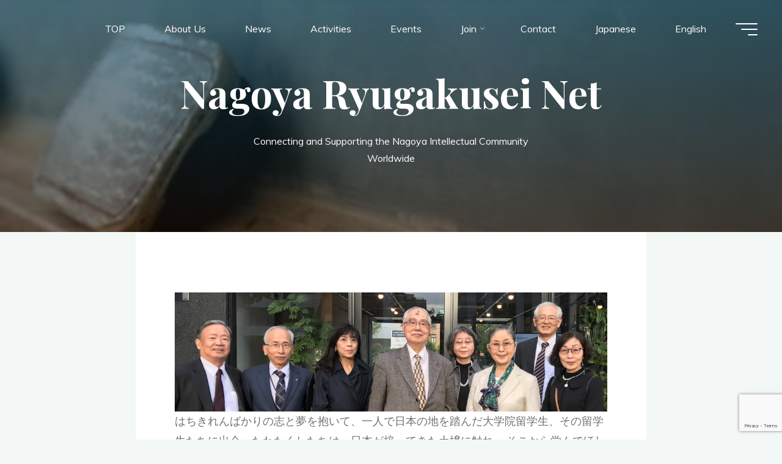

--- FILE ---
content_type: text/html; charset=UTF-8
request_url: https://nagoyaryunet.org/overseas-learning-consultation-program-2/
body_size: 23561
content:
<!DOCTYPE html>
<html lang="ja">
<head>
<meta name="viewport" content="width=device-width, user-scalable=yes, initial-scale=1.0">
<meta http-equiv="X-UA-Compatible" content="IE=edge" /><meta charset="UTF-8">
<link rel="profile" href="http://gmpg.org/xfn/11">
<title>Nagoya Ryugakusei Net &#8211; Connecting and Supporting the Nagoya Intellectual Community Worldwide</title>
<meta name='robots' content='max-image-preview:large' />
<link rel="alternate" href="https://nagoyaryunet.org/" hreflang="ja" />
<link rel="alternate" href="https://nagoyaryunet.org/?page_id=1845&#038;lang=en" hreflang="en" />
<link rel='dns-prefetch' href='//www.google.com' />
<link rel='dns-prefetch' href='//fonts.googleapis.com' />
<link rel="alternate" type="application/rss+xml" title="Nagoya Ryugakusei Net &raquo; フィード" href="https://nagoyaryunet.org/?feed=rss2" />
<link rel="alternate" type="application/rss+xml" title="Nagoya Ryugakusei Net &raquo; コメントフィード" href="https://nagoyaryunet.org/?feed=comments-rss2" />
<link rel="alternate" title="oEmbed (JSON)" type="application/json+oembed" href="https://nagoyaryunet.org/index.php?rest_route=%2Foembed%2F1.0%2Fembed&#038;url=https%3A%2F%2Fnagoyaryunet.org%2F" />
<link rel="alternate" title="oEmbed (XML)" type="text/xml+oembed" href="https://nagoyaryunet.org/index.php?rest_route=%2Foembed%2F1.0%2Fembed&#038;url=https%3A%2F%2Fnagoyaryunet.org%2F&#038;format=xml" />
<style id='wp-img-auto-sizes-contain-inline-css'>
img:is([sizes=auto i],[sizes^="auto," i]){contain-intrinsic-size:3000px 1500px}
/*# sourceURL=wp-img-auto-sizes-contain-inline-css */
</style>
<style id='wp-emoji-styles-inline-css'>

	img.wp-smiley, img.emoji {
		display: inline !important;
		border: none !important;
		box-shadow: none !important;
		height: 1em !important;
		width: 1em !important;
		margin: 0 0.07em !important;
		vertical-align: -0.1em !important;
		background: none !important;
		padding: 0 !important;
	}
/*# sourceURL=wp-emoji-styles-inline-css */
</style>
<style id='wp-block-library-inline-css'>
:root{--wp-block-synced-color:#7a00df;--wp-block-synced-color--rgb:122,0,223;--wp-bound-block-color:var(--wp-block-synced-color);--wp-editor-canvas-background:#ddd;--wp-admin-theme-color:#007cba;--wp-admin-theme-color--rgb:0,124,186;--wp-admin-theme-color-darker-10:#006ba1;--wp-admin-theme-color-darker-10--rgb:0,107,160.5;--wp-admin-theme-color-darker-20:#005a87;--wp-admin-theme-color-darker-20--rgb:0,90,135;--wp-admin-border-width-focus:2px}@media (min-resolution:192dpi){:root{--wp-admin-border-width-focus:1.5px}}.wp-element-button{cursor:pointer}:root .has-very-light-gray-background-color{background-color:#eee}:root .has-very-dark-gray-background-color{background-color:#313131}:root .has-very-light-gray-color{color:#eee}:root .has-very-dark-gray-color{color:#313131}:root .has-vivid-green-cyan-to-vivid-cyan-blue-gradient-background{background:linear-gradient(135deg,#00d084,#0693e3)}:root .has-purple-crush-gradient-background{background:linear-gradient(135deg,#34e2e4,#4721fb 50%,#ab1dfe)}:root .has-hazy-dawn-gradient-background{background:linear-gradient(135deg,#faaca8,#dad0ec)}:root .has-subdued-olive-gradient-background{background:linear-gradient(135deg,#fafae1,#67a671)}:root .has-atomic-cream-gradient-background{background:linear-gradient(135deg,#fdd79a,#004a59)}:root .has-nightshade-gradient-background{background:linear-gradient(135deg,#330968,#31cdcf)}:root .has-midnight-gradient-background{background:linear-gradient(135deg,#020381,#2874fc)}:root{--wp--preset--font-size--normal:16px;--wp--preset--font-size--huge:42px}.has-regular-font-size{font-size:1em}.has-larger-font-size{font-size:2.625em}.has-normal-font-size{font-size:var(--wp--preset--font-size--normal)}.has-huge-font-size{font-size:var(--wp--preset--font-size--huge)}.has-text-align-center{text-align:center}.has-text-align-left{text-align:left}.has-text-align-right{text-align:right}.has-fit-text{white-space:nowrap!important}#end-resizable-editor-section{display:none}.aligncenter{clear:both}.items-justified-left{justify-content:flex-start}.items-justified-center{justify-content:center}.items-justified-right{justify-content:flex-end}.items-justified-space-between{justify-content:space-between}.screen-reader-text{border:0;clip-path:inset(50%);height:1px;margin:-1px;overflow:hidden;padding:0;position:absolute;width:1px;word-wrap:normal!important}.screen-reader-text:focus{background-color:#ddd;clip-path:none;color:#444;display:block;font-size:1em;height:auto;left:5px;line-height:normal;padding:15px 23px 14px;text-decoration:none;top:5px;width:auto;z-index:100000}html :where(.has-border-color){border-style:solid}html :where([style*=border-top-color]){border-top-style:solid}html :where([style*=border-right-color]){border-right-style:solid}html :where([style*=border-bottom-color]){border-bottom-style:solid}html :where([style*=border-left-color]){border-left-style:solid}html :where([style*=border-width]){border-style:solid}html :where([style*=border-top-width]){border-top-style:solid}html :where([style*=border-right-width]){border-right-style:solid}html :where([style*=border-bottom-width]){border-bottom-style:solid}html :where([style*=border-left-width]){border-left-style:solid}html :where(img[class*=wp-image-]){height:auto;max-width:100%}:where(figure){margin:0 0 1em}html :where(.is-position-sticky){--wp-admin--admin-bar--position-offset:var(--wp-admin--admin-bar--height,0px)}@media screen and (max-width:600px){html :where(.is-position-sticky){--wp-admin--admin-bar--position-offset:0px}}

/*# sourceURL=wp-block-library-inline-css */
</style><style id='wp-block-button-inline-css'>
.wp-block-button__link{align-content:center;box-sizing:border-box;cursor:pointer;display:inline-block;height:100%;text-align:center;word-break:break-word}.wp-block-button__link.aligncenter{text-align:center}.wp-block-button__link.alignright{text-align:right}:where(.wp-block-button__link){border-radius:9999px;box-shadow:none;padding:calc(.667em + 2px) calc(1.333em + 2px);text-decoration:none}.wp-block-button[style*=text-decoration] .wp-block-button__link{text-decoration:inherit}.wp-block-buttons>.wp-block-button.has-custom-width{max-width:none}.wp-block-buttons>.wp-block-button.has-custom-width .wp-block-button__link{width:100%}.wp-block-buttons>.wp-block-button.has-custom-font-size .wp-block-button__link{font-size:inherit}.wp-block-buttons>.wp-block-button.wp-block-button__width-25{width:calc(25% - var(--wp--style--block-gap, .5em)*.75)}.wp-block-buttons>.wp-block-button.wp-block-button__width-50{width:calc(50% - var(--wp--style--block-gap, .5em)*.5)}.wp-block-buttons>.wp-block-button.wp-block-button__width-75{width:calc(75% - var(--wp--style--block-gap, .5em)*.25)}.wp-block-buttons>.wp-block-button.wp-block-button__width-100{flex-basis:100%;width:100%}.wp-block-buttons.is-vertical>.wp-block-button.wp-block-button__width-25{width:25%}.wp-block-buttons.is-vertical>.wp-block-button.wp-block-button__width-50{width:50%}.wp-block-buttons.is-vertical>.wp-block-button.wp-block-button__width-75{width:75%}.wp-block-button.is-style-squared,.wp-block-button__link.wp-block-button.is-style-squared{border-radius:0}.wp-block-button.no-border-radius,.wp-block-button__link.no-border-radius{border-radius:0!important}:root :where(.wp-block-button .wp-block-button__link.is-style-outline),:root :where(.wp-block-button.is-style-outline>.wp-block-button__link){border:2px solid;padding:.667em 1.333em}:root :where(.wp-block-button .wp-block-button__link.is-style-outline:not(.has-text-color)),:root :where(.wp-block-button.is-style-outline>.wp-block-button__link:not(.has-text-color)){color:currentColor}:root :where(.wp-block-button .wp-block-button__link.is-style-outline:not(.has-background)),:root :where(.wp-block-button.is-style-outline>.wp-block-button__link:not(.has-background)){background-color:initial;background-image:none}
/*# sourceURL=https://nagoyaryunet.org/wp-includes/blocks/button/style.min.css */
</style>
<style id='wp-block-heading-inline-css'>
h1:where(.wp-block-heading).has-background,h2:where(.wp-block-heading).has-background,h3:where(.wp-block-heading).has-background,h4:where(.wp-block-heading).has-background,h5:where(.wp-block-heading).has-background,h6:where(.wp-block-heading).has-background{padding:1.25em 2.375em}h1.has-text-align-left[style*=writing-mode]:where([style*=vertical-lr]),h1.has-text-align-right[style*=writing-mode]:where([style*=vertical-rl]),h2.has-text-align-left[style*=writing-mode]:where([style*=vertical-lr]),h2.has-text-align-right[style*=writing-mode]:where([style*=vertical-rl]),h3.has-text-align-left[style*=writing-mode]:where([style*=vertical-lr]),h3.has-text-align-right[style*=writing-mode]:where([style*=vertical-rl]),h4.has-text-align-left[style*=writing-mode]:where([style*=vertical-lr]),h4.has-text-align-right[style*=writing-mode]:where([style*=vertical-rl]),h5.has-text-align-left[style*=writing-mode]:where([style*=vertical-lr]),h5.has-text-align-right[style*=writing-mode]:where([style*=vertical-rl]),h6.has-text-align-left[style*=writing-mode]:where([style*=vertical-lr]),h6.has-text-align-right[style*=writing-mode]:where([style*=vertical-rl]){rotate:180deg}
/*# sourceURL=https://nagoyaryunet.org/wp-includes/blocks/heading/style.min.css */
</style>
<style id='wp-block-image-inline-css'>
.wp-block-image>a,.wp-block-image>figure>a{display:inline-block}.wp-block-image img{box-sizing:border-box;height:auto;max-width:100%;vertical-align:bottom}@media not (prefers-reduced-motion){.wp-block-image img.hide{visibility:hidden}.wp-block-image img.show{animation:show-content-image .4s}}.wp-block-image[style*=border-radius] img,.wp-block-image[style*=border-radius]>a{border-radius:inherit}.wp-block-image.has-custom-border img{box-sizing:border-box}.wp-block-image.aligncenter{text-align:center}.wp-block-image.alignfull>a,.wp-block-image.alignwide>a{width:100%}.wp-block-image.alignfull img,.wp-block-image.alignwide img{height:auto;width:100%}.wp-block-image .aligncenter,.wp-block-image .alignleft,.wp-block-image .alignright,.wp-block-image.aligncenter,.wp-block-image.alignleft,.wp-block-image.alignright{display:table}.wp-block-image .aligncenter>figcaption,.wp-block-image .alignleft>figcaption,.wp-block-image .alignright>figcaption,.wp-block-image.aligncenter>figcaption,.wp-block-image.alignleft>figcaption,.wp-block-image.alignright>figcaption{caption-side:bottom;display:table-caption}.wp-block-image .alignleft{float:left;margin:.5em 1em .5em 0}.wp-block-image .alignright{float:right;margin:.5em 0 .5em 1em}.wp-block-image .aligncenter{margin-left:auto;margin-right:auto}.wp-block-image :where(figcaption){margin-bottom:1em;margin-top:.5em}.wp-block-image.is-style-circle-mask img{border-radius:9999px}@supports ((-webkit-mask-image:none) or (mask-image:none)) or (-webkit-mask-image:none){.wp-block-image.is-style-circle-mask img{border-radius:0;-webkit-mask-image:url('data:image/svg+xml;utf8,<svg viewBox="0 0 100 100" xmlns="http://www.w3.org/2000/svg"><circle cx="50" cy="50" r="50"/></svg>');mask-image:url('data:image/svg+xml;utf8,<svg viewBox="0 0 100 100" xmlns="http://www.w3.org/2000/svg"><circle cx="50" cy="50" r="50"/></svg>');mask-mode:alpha;-webkit-mask-position:center;mask-position:center;-webkit-mask-repeat:no-repeat;mask-repeat:no-repeat;-webkit-mask-size:contain;mask-size:contain}}:root :where(.wp-block-image.is-style-rounded img,.wp-block-image .is-style-rounded img){border-radius:9999px}.wp-block-image figure{margin:0}.wp-lightbox-container{display:flex;flex-direction:column;position:relative}.wp-lightbox-container img{cursor:zoom-in}.wp-lightbox-container img:hover+button{opacity:1}.wp-lightbox-container button{align-items:center;backdrop-filter:blur(16px) saturate(180%);background-color:#5a5a5a40;border:none;border-radius:4px;cursor:zoom-in;display:flex;height:20px;justify-content:center;opacity:0;padding:0;position:absolute;right:16px;text-align:center;top:16px;width:20px;z-index:100}@media not (prefers-reduced-motion){.wp-lightbox-container button{transition:opacity .2s ease}}.wp-lightbox-container button:focus-visible{outline:3px auto #5a5a5a40;outline:3px auto -webkit-focus-ring-color;outline-offset:3px}.wp-lightbox-container button:hover{cursor:pointer;opacity:1}.wp-lightbox-container button:focus{opacity:1}.wp-lightbox-container button:focus,.wp-lightbox-container button:hover,.wp-lightbox-container button:not(:hover):not(:active):not(.has-background){background-color:#5a5a5a40;border:none}.wp-lightbox-overlay{box-sizing:border-box;cursor:zoom-out;height:100vh;left:0;overflow:hidden;position:fixed;top:0;visibility:hidden;width:100%;z-index:100000}.wp-lightbox-overlay .close-button{align-items:center;cursor:pointer;display:flex;justify-content:center;min-height:40px;min-width:40px;padding:0;position:absolute;right:calc(env(safe-area-inset-right) + 16px);top:calc(env(safe-area-inset-top) + 16px);z-index:5000000}.wp-lightbox-overlay .close-button:focus,.wp-lightbox-overlay .close-button:hover,.wp-lightbox-overlay .close-button:not(:hover):not(:active):not(.has-background){background:none;border:none}.wp-lightbox-overlay .lightbox-image-container{height:var(--wp--lightbox-container-height);left:50%;overflow:hidden;position:absolute;top:50%;transform:translate(-50%,-50%);transform-origin:top left;width:var(--wp--lightbox-container-width);z-index:9999999999}.wp-lightbox-overlay .wp-block-image{align-items:center;box-sizing:border-box;display:flex;height:100%;justify-content:center;margin:0;position:relative;transform-origin:0 0;width:100%;z-index:3000000}.wp-lightbox-overlay .wp-block-image img{height:var(--wp--lightbox-image-height);min-height:var(--wp--lightbox-image-height);min-width:var(--wp--lightbox-image-width);width:var(--wp--lightbox-image-width)}.wp-lightbox-overlay .wp-block-image figcaption{display:none}.wp-lightbox-overlay button{background:none;border:none}.wp-lightbox-overlay .scrim{background-color:#fff;height:100%;opacity:.9;position:absolute;width:100%;z-index:2000000}.wp-lightbox-overlay.active{visibility:visible}@media not (prefers-reduced-motion){.wp-lightbox-overlay.active{animation:turn-on-visibility .25s both}.wp-lightbox-overlay.active img{animation:turn-on-visibility .35s both}.wp-lightbox-overlay.show-closing-animation:not(.active){animation:turn-off-visibility .35s both}.wp-lightbox-overlay.show-closing-animation:not(.active) img{animation:turn-off-visibility .25s both}.wp-lightbox-overlay.zoom.active{animation:none;opacity:1;visibility:visible}.wp-lightbox-overlay.zoom.active .lightbox-image-container{animation:lightbox-zoom-in .4s}.wp-lightbox-overlay.zoom.active .lightbox-image-container img{animation:none}.wp-lightbox-overlay.zoom.active .scrim{animation:turn-on-visibility .4s forwards}.wp-lightbox-overlay.zoom.show-closing-animation:not(.active){animation:none}.wp-lightbox-overlay.zoom.show-closing-animation:not(.active) .lightbox-image-container{animation:lightbox-zoom-out .4s}.wp-lightbox-overlay.zoom.show-closing-animation:not(.active) .lightbox-image-container img{animation:none}.wp-lightbox-overlay.zoom.show-closing-animation:not(.active) .scrim{animation:turn-off-visibility .4s forwards}}@keyframes show-content-image{0%{visibility:hidden}99%{visibility:hidden}to{visibility:visible}}@keyframes turn-on-visibility{0%{opacity:0}to{opacity:1}}@keyframes turn-off-visibility{0%{opacity:1;visibility:visible}99%{opacity:0;visibility:visible}to{opacity:0;visibility:hidden}}@keyframes lightbox-zoom-in{0%{transform:translate(calc((-100vw + var(--wp--lightbox-scrollbar-width))/2 + var(--wp--lightbox-initial-left-position)),calc(-50vh + var(--wp--lightbox-initial-top-position))) scale(var(--wp--lightbox-scale))}to{transform:translate(-50%,-50%) scale(1)}}@keyframes lightbox-zoom-out{0%{transform:translate(-50%,-50%) scale(1);visibility:visible}99%{visibility:visible}to{transform:translate(calc((-100vw + var(--wp--lightbox-scrollbar-width))/2 + var(--wp--lightbox-initial-left-position)),calc(-50vh + var(--wp--lightbox-initial-top-position))) scale(var(--wp--lightbox-scale));visibility:hidden}}
/*# sourceURL=https://nagoyaryunet.org/wp-includes/blocks/image/style.min.css */
</style>
<style id='wp-block-buttons-inline-css'>
.wp-block-buttons{box-sizing:border-box}.wp-block-buttons.is-vertical{flex-direction:column}.wp-block-buttons.is-vertical>.wp-block-button:last-child{margin-bottom:0}.wp-block-buttons>.wp-block-button{display:inline-block;margin:0}.wp-block-buttons.is-content-justification-left{justify-content:flex-start}.wp-block-buttons.is-content-justification-left.is-vertical{align-items:flex-start}.wp-block-buttons.is-content-justification-center{justify-content:center}.wp-block-buttons.is-content-justification-center.is-vertical{align-items:center}.wp-block-buttons.is-content-justification-right{justify-content:flex-end}.wp-block-buttons.is-content-justification-right.is-vertical{align-items:flex-end}.wp-block-buttons.is-content-justification-space-between{justify-content:space-between}.wp-block-buttons.aligncenter{text-align:center}.wp-block-buttons:not(.is-content-justification-space-between,.is-content-justification-right,.is-content-justification-left,.is-content-justification-center) .wp-block-button.aligncenter{margin-left:auto;margin-right:auto;width:100%}.wp-block-buttons[style*=text-decoration] .wp-block-button,.wp-block-buttons[style*=text-decoration] .wp-block-button__link{text-decoration:inherit}.wp-block-buttons.has-custom-font-size .wp-block-button__link{font-size:inherit}.wp-block-buttons .wp-block-button__link{width:100%}.wp-block-button.aligncenter{text-align:center}
/*# sourceURL=https://nagoyaryunet.org/wp-includes/blocks/buttons/style.min.css */
</style>
<style id='wp-block-paragraph-inline-css'>
.is-small-text{font-size:.875em}.is-regular-text{font-size:1em}.is-large-text{font-size:2.25em}.is-larger-text{font-size:3em}.has-drop-cap:not(:focus):first-letter{float:left;font-size:8.4em;font-style:normal;font-weight:100;line-height:.68;margin:.05em .1em 0 0;text-transform:uppercase}body.rtl .has-drop-cap:not(:focus):first-letter{float:none;margin-left:.1em}p.has-drop-cap.has-background{overflow:hidden}:root :where(p.has-background){padding:1.25em 2.375em}:where(p.has-text-color:not(.has-link-color)) a{color:inherit}p.has-text-align-left[style*="writing-mode:vertical-lr"],p.has-text-align-right[style*="writing-mode:vertical-rl"]{rotate:180deg}
/*# sourceURL=https://nagoyaryunet.org/wp-includes/blocks/paragraph/style.min.css */
</style>
<style id='wp-block-separator-inline-css'>
@charset "UTF-8";.wp-block-separator{border:none;border-top:2px solid}:root :where(.wp-block-separator.is-style-dots){height:auto;line-height:1;text-align:center}:root :where(.wp-block-separator.is-style-dots):before{color:currentColor;content:"···";font-family:serif;font-size:1.5em;letter-spacing:2em;padding-left:2em}.wp-block-separator.is-style-dots{background:none!important;border:none!important}
/*# sourceURL=https://nagoyaryunet.org/wp-includes/blocks/separator/style.min.css */
</style>
<style id='wp-block-spacer-inline-css'>
.wp-block-spacer{clear:both}
/*# sourceURL=https://nagoyaryunet.org/wp-includes/blocks/spacer/style.min.css */
</style>
<style id='global-styles-inline-css'>
:root{--wp--preset--aspect-ratio--square: 1;--wp--preset--aspect-ratio--4-3: 4/3;--wp--preset--aspect-ratio--3-4: 3/4;--wp--preset--aspect-ratio--3-2: 3/2;--wp--preset--aspect-ratio--2-3: 2/3;--wp--preset--aspect-ratio--16-9: 16/9;--wp--preset--aspect-ratio--9-16: 9/16;--wp--preset--color--black: #000000;--wp--preset--color--cyan-bluish-gray: #abb8c3;--wp--preset--color--white: #ffffff;--wp--preset--color--pale-pink: #f78da7;--wp--preset--color--vivid-red: #cf2e2e;--wp--preset--color--luminous-vivid-orange: #ff6900;--wp--preset--color--luminous-vivid-amber: #fcb900;--wp--preset--color--light-green-cyan: #7bdcb5;--wp--preset--color--vivid-green-cyan: #00d084;--wp--preset--color--pale-cyan-blue: #8ed1fc;--wp--preset--color--vivid-cyan-blue: #0693e3;--wp--preset--color--vivid-purple: #9b51e0;--wp--preset--color--accent-1: #E9B44C;--wp--preset--color--accent-2: #0F8B8D;--wp--preset--color--headings: #162521;--wp--preset--color--sitetext: #707070;--wp--preset--color--sitebg: #FFFFFF;--wp--preset--gradient--vivid-cyan-blue-to-vivid-purple: linear-gradient(135deg,rgb(6,147,227) 0%,rgb(155,81,224) 100%);--wp--preset--gradient--light-green-cyan-to-vivid-green-cyan: linear-gradient(135deg,rgb(122,220,180) 0%,rgb(0,208,130) 100%);--wp--preset--gradient--luminous-vivid-amber-to-luminous-vivid-orange: linear-gradient(135deg,rgb(252,185,0) 0%,rgb(255,105,0) 100%);--wp--preset--gradient--luminous-vivid-orange-to-vivid-red: linear-gradient(135deg,rgb(255,105,0) 0%,rgb(207,46,46) 100%);--wp--preset--gradient--very-light-gray-to-cyan-bluish-gray: linear-gradient(135deg,rgb(238,238,238) 0%,rgb(169,184,195) 100%);--wp--preset--gradient--cool-to-warm-spectrum: linear-gradient(135deg,rgb(74,234,220) 0%,rgb(151,120,209) 20%,rgb(207,42,186) 40%,rgb(238,44,130) 60%,rgb(251,105,98) 80%,rgb(254,248,76) 100%);--wp--preset--gradient--blush-light-purple: linear-gradient(135deg,rgb(255,206,236) 0%,rgb(152,150,240) 100%);--wp--preset--gradient--blush-bordeaux: linear-gradient(135deg,rgb(254,205,165) 0%,rgb(254,45,45) 50%,rgb(107,0,62) 100%);--wp--preset--gradient--luminous-dusk: linear-gradient(135deg,rgb(255,203,112) 0%,rgb(199,81,192) 50%,rgb(65,88,208) 100%);--wp--preset--gradient--pale-ocean: linear-gradient(135deg,rgb(255,245,203) 0%,rgb(182,227,212) 50%,rgb(51,167,181) 100%);--wp--preset--gradient--electric-grass: linear-gradient(135deg,rgb(202,248,128) 0%,rgb(113,206,126) 100%);--wp--preset--gradient--midnight: linear-gradient(135deg,rgb(2,3,129) 0%,rgb(40,116,252) 100%);--wp--preset--font-size--small: 10px;--wp--preset--font-size--medium: 20px;--wp--preset--font-size--large: 25px;--wp--preset--font-size--x-large: 42px;--wp--preset--font-size--normal: 16px;--wp--preset--font-size--larger: 40px;--wp--preset--spacing--20: 0.44rem;--wp--preset--spacing--30: 0.67rem;--wp--preset--spacing--40: 1rem;--wp--preset--spacing--50: 1.5rem;--wp--preset--spacing--60: 2.25rem;--wp--preset--spacing--70: 3.38rem;--wp--preset--spacing--80: 5.06rem;--wp--preset--shadow--natural: 6px 6px 9px rgba(0, 0, 0, 0.2);--wp--preset--shadow--deep: 12px 12px 50px rgba(0, 0, 0, 0.4);--wp--preset--shadow--sharp: 6px 6px 0px rgba(0, 0, 0, 0.2);--wp--preset--shadow--outlined: 6px 6px 0px -3px rgb(255, 255, 255), 6px 6px rgb(0, 0, 0);--wp--preset--shadow--crisp: 6px 6px 0px rgb(0, 0, 0);}:where(.is-layout-flex){gap: 0.5em;}:where(.is-layout-grid){gap: 0.5em;}body .is-layout-flex{display: flex;}.is-layout-flex{flex-wrap: wrap;align-items: center;}.is-layout-flex > :is(*, div){margin: 0;}body .is-layout-grid{display: grid;}.is-layout-grid > :is(*, div){margin: 0;}:where(.wp-block-columns.is-layout-flex){gap: 2em;}:where(.wp-block-columns.is-layout-grid){gap: 2em;}:where(.wp-block-post-template.is-layout-flex){gap: 1.25em;}:where(.wp-block-post-template.is-layout-grid){gap: 1.25em;}.has-black-color{color: var(--wp--preset--color--black) !important;}.has-cyan-bluish-gray-color{color: var(--wp--preset--color--cyan-bluish-gray) !important;}.has-white-color{color: var(--wp--preset--color--white) !important;}.has-pale-pink-color{color: var(--wp--preset--color--pale-pink) !important;}.has-vivid-red-color{color: var(--wp--preset--color--vivid-red) !important;}.has-luminous-vivid-orange-color{color: var(--wp--preset--color--luminous-vivid-orange) !important;}.has-luminous-vivid-amber-color{color: var(--wp--preset--color--luminous-vivid-amber) !important;}.has-light-green-cyan-color{color: var(--wp--preset--color--light-green-cyan) !important;}.has-vivid-green-cyan-color{color: var(--wp--preset--color--vivid-green-cyan) !important;}.has-pale-cyan-blue-color{color: var(--wp--preset--color--pale-cyan-blue) !important;}.has-vivid-cyan-blue-color{color: var(--wp--preset--color--vivid-cyan-blue) !important;}.has-vivid-purple-color{color: var(--wp--preset--color--vivid-purple) !important;}.has-black-background-color{background-color: var(--wp--preset--color--black) !important;}.has-cyan-bluish-gray-background-color{background-color: var(--wp--preset--color--cyan-bluish-gray) !important;}.has-white-background-color{background-color: var(--wp--preset--color--white) !important;}.has-pale-pink-background-color{background-color: var(--wp--preset--color--pale-pink) !important;}.has-vivid-red-background-color{background-color: var(--wp--preset--color--vivid-red) !important;}.has-luminous-vivid-orange-background-color{background-color: var(--wp--preset--color--luminous-vivid-orange) !important;}.has-luminous-vivid-amber-background-color{background-color: var(--wp--preset--color--luminous-vivid-amber) !important;}.has-light-green-cyan-background-color{background-color: var(--wp--preset--color--light-green-cyan) !important;}.has-vivid-green-cyan-background-color{background-color: var(--wp--preset--color--vivid-green-cyan) !important;}.has-pale-cyan-blue-background-color{background-color: var(--wp--preset--color--pale-cyan-blue) !important;}.has-vivid-cyan-blue-background-color{background-color: var(--wp--preset--color--vivid-cyan-blue) !important;}.has-vivid-purple-background-color{background-color: var(--wp--preset--color--vivid-purple) !important;}.has-black-border-color{border-color: var(--wp--preset--color--black) !important;}.has-cyan-bluish-gray-border-color{border-color: var(--wp--preset--color--cyan-bluish-gray) !important;}.has-white-border-color{border-color: var(--wp--preset--color--white) !important;}.has-pale-pink-border-color{border-color: var(--wp--preset--color--pale-pink) !important;}.has-vivid-red-border-color{border-color: var(--wp--preset--color--vivid-red) !important;}.has-luminous-vivid-orange-border-color{border-color: var(--wp--preset--color--luminous-vivid-orange) !important;}.has-luminous-vivid-amber-border-color{border-color: var(--wp--preset--color--luminous-vivid-amber) !important;}.has-light-green-cyan-border-color{border-color: var(--wp--preset--color--light-green-cyan) !important;}.has-vivid-green-cyan-border-color{border-color: var(--wp--preset--color--vivid-green-cyan) !important;}.has-pale-cyan-blue-border-color{border-color: var(--wp--preset--color--pale-cyan-blue) !important;}.has-vivid-cyan-blue-border-color{border-color: var(--wp--preset--color--vivid-cyan-blue) !important;}.has-vivid-purple-border-color{border-color: var(--wp--preset--color--vivid-purple) !important;}.has-vivid-cyan-blue-to-vivid-purple-gradient-background{background: var(--wp--preset--gradient--vivid-cyan-blue-to-vivid-purple) !important;}.has-light-green-cyan-to-vivid-green-cyan-gradient-background{background: var(--wp--preset--gradient--light-green-cyan-to-vivid-green-cyan) !important;}.has-luminous-vivid-amber-to-luminous-vivid-orange-gradient-background{background: var(--wp--preset--gradient--luminous-vivid-amber-to-luminous-vivid-orange) !important;}.has-luminous-vivid-orange-to-vivid-red-gradient-background{background: var(--wp--preset--gradient--luminous-vivid-orange-to-vivid-red) !important;}.has-very-light-gray-to-cyan-bluish-gray-gradient-background{background: var(--wp--preset--gradient--very-light-gray-to-cyan-bluish-gray) !important;}.has-cool-to-warm-spectrum-gradient-background{background: var(--wp--preset--gradient--cool-to-warm-spectrum) !important;}.has-blush-light-purple-gradient-background{background: var(--wp--preset--gradient--blush-light-purple) !important;}.has-blush-bordeaux-gradient-background{background: var(--wp--preset--gradient--blush-bordeaux) !important;}.has-luminous-dusk-gradient-background{background: var(--wp--preset--gradient--luminous-dusk) !important;}.has-pale-ocean-gradient-background{background: var(--wp--preset--gradient--pale-ocean) !important;}.has-electric-grass-gradient-background{background: var(--wp--preset--gradient--electric-grass) !important;}.has-midnight-gradient-background{background: var(--wp--preset--gradient--midnight) !important;}.has-small-font-size{font-size: var(--wp--preset--font-size--small) !important;}.has-medium-font-size{font-size: var(--wp--preset--font-size--medium) !important;}.has-large-font-size{font-size: var(--wp--preset--font-size--large) !important;}.has-x-large-font-size{font-size: var(--wp--preset--font-size--x-large) !important;}
/*# sourceURL=global-styles-inline-css */
</style>
<style id='core-block-supports-inline-css'>
.wp-container-core-buttons-is-layout-499968f5{justify-content:center;}
/*# sourceURL=core-block-supports-inline-css */
</style>

<style id='classic-theme-styles-inline-css'>
/*! This file is auto-generated */
.wp-block-button__link{color:#fff;background-color:#32373c;border-radius:9999px;box-shadow:none;text-decoration:none;padding:calc(.667em + 2px) calc(1.333em + 2px);font-size:1.125em}.wp-block-file__button{background:#32373c;color:#fff;text-decoration:none}
/*# sourceURL=/wp-includes/css/classic-themes.min.css */
</style>
<link rel='stylesheet' id='contact-form-7-css' href='https://nagoyaryunet.org/wp-content/plugins/contact-form-7/includes/css/styles.css?ver=6.1.4' media='all' />
<link rel='stylesheet' id='events-manager-css' href='https://nagoyaryunet.org/wp-content/plugins/events-manager/includes/css/events-manager.min.css?ver=6.3' media='all' />
<style id='events-manager-inline-css'>
body .em { --font-family : inherit; --font-weight : inherit; --font-size : 1em; --line-height : inherit; }
/*# sourceURL=events-manager-inline-css */
</style>
<link rel='stylesheet' id='whats-new-style-css' href='https://nagoyaryunet.org/wp-content/plugins/whats-new-genarator/whats-new.css?ver=2.0.2' media='all' />
<link rel='stylesheet' id='bravada-themefonts-css' href='https://nagoyaryunet.org/wp-content/themes/bravada/resources/fonts/fontfaces.css?ver=1.0.5' media='all' />
<link rel='stylesheet' id='bravada-googlefonts-css' href='//fonts.googleapis.com/css?family=Muli%3A%7CPlayfair+Display%3A%7CMuli%3A100%2C200%2C300%2C400%2C500%2C600%2C700%2C800%2C900%7CPlayfair+Display%3A700&#038;ver=1.0.5' media='all' />
<link rel='stylesheet' id='bravada-main-css' href='https://nagoyaryunet.org/wp-content/themes/bravada/style.css?ver=1.0.5' media='all' />
<style id='bravada-main-inline-css'>
 body:not(.bravada-landing-page) #container, #colophon-inside, .footer-inside, #breadcrumbs-container-inside { margin: 0 auto; max-width: 900px; } body:not(.bravada-landing-page) #container { max-width: calc( 900px - 4em ); } #primary { width: 100px; } #secondary { width: 300px; } #container.one-column .main { width: 100%; } #container.two-columns-right #secondary { float: right; } #container.two-columns-right .main, .two-columns-right #breadcrumbs { width: calc( 100% - 300px ); float: left; } #container.two-columns-left #primary { float: left; } #container.two-columns-left .main, .two-columns-left #breadcrumbs { width: calc( 100% - 100px ); float: right; } #container.three-columns-right #primary, #container.three-columns-left #primary, #container.three-columns-sided #primary { float: left; } #container.three-columns-right #secondary, #container.three-columns-left #secondary, #container.three-columns-sided #secondary { float: left; } #container.three-columns-right #primary, #container.three-columns-left #secondary { margin-left: 0%; margin-right: 0%; } #container.three-columns-right .main, .three-columns-right #breadcrumbs { width: calc( 100% - 400px ); float: left; } #container.three-columns-left .main, .three-columns-left #breadcrumbs { width: calc( 100% - 400px ); float: right; } #container.three-columns-sided #secondary { float: right; } #container.three-columns-sided .main, .three-columns-sided #breadcrumbs { width: calc( 100% - 400px ); float: right; } .three-columns-sided #breadcrumbs { margin: 0 calc( 0% + 300px ) 0 -1920px; } #site-text { clip: rect(1px, 1px, 1px, 1px); height: 1px; overflow: hidden; position: absolute !important; width: 1px; word-wrap: normal !important; } html { font-family: Muli; font-size: 16px; font-weight: 400; line-height: 1.8; ; } #site-title { font-family: Playfair Display; font-size: 1.3em; font-weight: 700; } #site-text { ; } nav#mobile-menu #mobile-nav a { font-family: Playfair Display; font-size: 2.5em; font-weight: 700; font-size: clamp(1.3rem, 5vw, 2.5em); ; } nav#mobile-menu #mobile-nav ul.sub-menu a { font-size: clamp(1.1rem, 4vw, 2em); } nav#mobile-menu input[type=search] { font-family: Playfair Display; } .widget-title, #comments-title, #reply-title, .related-posts .related-main-title, .main .author-info .page-title { font-family: Playfair Display; font-size: 1.2em; font-weight: 700; line-height: 2; margin-bottom: 0.5em; ; } .widget-title::after, #comments-title::after, #reply-title::after, .related-posts .related-main-title::after { margin-bottom: 0.5em; } .widget-container { font-family: Muli; font-size: 1em; font-weight: 400; } .widget-container ul li { line-height: 1.8; ; } .entry-title, .main .page-title { font-family: Playfair Display; font-size: 1.65em; font-weight: 700; ; } body:not(.single) .entry-meta > span { font-family: Muli; font-size: 1em; font-weight: 300; ; } /* single post titles/metas */ #header-page-title .entry-title, .singular-title, .lp-staticslider .staticslider-caption-title, .seriousslider-theme .seriousslider-caption-title { font-family: Playfair Display; font-size: 5em; font-weight: 700; font-size: clamp(2.5em, 5vw, 5em ); line-height: 1.3; ; } .single .entry-meta > span { font-family: Muli; font-size: 1.1em; font-weight: 300; ; } h1 { font-size: 2.33em; } h2 { font-size: 2.06em; } h3 { font-size: 1.79em; } h4 { font-size: 1.52em; } h5 { font-size: 1.25em; } h6 { font-size: 0.98em; } h1, h2, h3, h4 { font-family: Playfair Display; font-weight: 700; ; } .entry-content h1, .entry-summary h1, .entry-content h2, .entry-summary h2, .entry-content h3, .entry-summary h3, .entry-content h4, .entry-summary h4, .entry-content h5, .entry-summary h5, .entry-content h6, .entry-summary h6 { line-height: 1.2; margin-bottom: 0.5em; } .lp-section-header .lp-section-desc, .lp-box-title, .lp-tt-title, #nav-fixed a + a, #nav-below span, .lp-blocks.lp-blocks1 .lp-block .lp-block-readmore { font-family: Playfair Display; } .lp-section-header .lp-section-title { font-family: Muli; } blockquote cite { font-family: Muli; } body { color: #707070; background-color: #F3F7F6; } .lp-staticslider .staticslider-caption-text a { color: #FFFFFF; } #site-header-main, .menu-search-animated .searchform input[type="search"], #access .menu-search-animated .searchform, .site-header-bottom-fixed, .bravada-over-menu .site-header-bottom.header-fixed .site-header-bottom-fixed { background-color: #FFFFFF; } .bravada-over-menu .site-header-bottom-fixed { background: transparent; } .bravada-over-menu .header-fixed.site-header-bottom #site-title a, .bravada-over-menu .header-fixed.site-header-bottom #site-description { color: #E9B44C; } .bravada-over-menu #site-title a, .bravada-over-menu #site-description, .bravada-over-menu #access > div > ul > li, .bravada-over-menu #access > div > ul > li > a, .bravada-over-menu .site-header-bottom:not(.header-fixed) #nav-toggle, #breadcrumbs-container span, #breadcrumbs-container a, #breadcrumbs-container i { color: #FFFFFF; } #bmobile #site-title a { color: #E9B44C; } #site-title a::before { background: #E9B44C; } body:not(.bravada-over-menu) .site-header-bottom #site-title a::before, .bravada-over-menu .header-fixed.site-header-bottom #site-title a::before { background: #0F8B8D; } body:not(.bravada-over-menu) .site-header-bottom #site-title a:hover { background: #E9B44C; } #site-title a:hover::before { background: #0F8B8D; } #access > div > ul > li, #access > div > ul > li > a, .bravada-over-menu .header-fixed.site-header-bottom #access > div > ul > li:not([class*='current']), .bravada-over-menu .header-fixed.site-header-bottom #access > div > ul > li:not([class*='current']) > a { color: #444444; } .hamburger span { background-color: #444444; } #mobile-menu, nav#mobile-menu #mobile-nav a { color: #FFFFFF; } nav#mobile-menu #mobile-nav > li.current_page_item > a, nav#mobile-menu #mobile-nav > li.current-menu-item > a, nav#mobile-menu #mobile-nav > li.current_page_ancestor > a, nav#mobile-menu #mobile-nav > li.current-menu-ancestor > a, nav#mobile-menu #mobile-nav a:hover { color: #E9B44C; } nav#mobile-menu { color: #FFFFFF; background-color: #066664; } #mobile-nav .searchform input[type="search"] { border-color: #FFFFFF; } .burgermenu-active.bravada-over-menu .site-header-bottom.header-fixed .site-header-bottom-fixed { background-color: transparent; } .burgermenu-active.bravada-over-menu .site-header-bottom .hamburger span { background-color: #FFFFFF; } .bravada-over-menu:not(.burgermenu-active) .site-header-bottom:not(.header-fixed) .hamburger span { background-color: #FFFFFF; } .bravada-over-menu .header-fixed.site-header-bottom .side-section-element.widget_cryout_socials a:hover::before, .side-section-element.widget_cryout_socials a:hover::before { color: #FFFFFF; } #access ul.sub-menu li a, #access ul.children li a, .topmenu ul li a { color: #FFFFFF; } #access ul.sub-menu li a, #access ul.children li a { background-color: #066664; } #access ul.sub-menu li a:hover, #access ul.children li a:hover { color: #E9B44C; } #access > div > ul > li.current_page_item > a, #access > div > ul > li.current-menu-item > a, #access > div > ul > li.current_page_ancestor > a, #access > div > ul > li.current-menu-ancestor > a, .bravada-over-menu .header-fixed.site-header-bottom #access > div > ul > li > a { color: #e9b44c; } #access ul.children > li.current_page_item > a, #access ul.sub-menu > li.current-menu-item > a, #access ul.children > li.current_page_ancestor > a, #access ul.sub-menu > li.current-menu-ancestor > a { opacity: 0.95; } #access > div > ul ul > li a:not(:only-child)::after { border-left-color: #066664; } #access > div > ul > li > ul::before { border-bottom-color: #066664; } #access ul li.special1 > a { background-color: #f0f0f0; } #access ul li.special2 > a { background-color: #444444; color: #FFFFFF; } #access ul li.accent1 > a { background-color: #E9B44C; color: #FFFFFF; } #access ul li.accent2 > a { background-color: #0F8B8D; color: #FFFFFF; } #access ul li.accent1 > a:hover, #access ul li.accent2 > a:hover { color: #FFFFFF; } #access > div > ul > li.accent1 > a > span::before, #access > div > ul > li.accent2 > a > span::before { background-color: #FFFFFF; } article.hentry, body:not(.blog):not(.page-template-template-blog):not(.archive):not(.search) #container:not(.bravada-landing-page) .main, body.bravada-boxed-layout:not(.bravada-landing-page) #container { background-color: #FFFFFF; } .pagination span { color: #0F8B8D; } .pagination a:hover { background-color: #E9B44C; color: #FFFFFF; } #header-overlay, .lp-staticslider::after, .seriousslider-theme::after { background-color: #08415c; background: -webkit-linear-gradient( 90deg, #08415c 0%, #1c110a 100%); background: linear-gradient( 180deg, #08415c 0%, #1c110a 100%); opacity: 0.6; } #header-page-title #header-page-title-inside, #header-page-title .entry-title, #header-page-title .entry-meta span, #header-page-title .entry-meta a, #header-page-title .entry-meta time, #header-page-title .entry-meta .icon-metas::before, #header-page-title .byline, #header-page-title #breadcrumbs-nav, .lp-staticslider .staticslider-caption-inside, .seriousslider-theme .seriousslider-caption-inside { color: #FFFFFF; } #colophon, #footer { background-color: #1e3231; color: #DBDBDB; } .post-thumbnail-container .featured-image-overlay::before { background-color: #E9B44C; background: -webkit-gradient(linear, left top, left bottom, from(#E9B44C), to(#0F8B8D)); background: linear-gradient(to bottom, #E9B44C, #0F8B8D); } .post-thumbnail-container .featured-image-overlay::after { background-color: #E9B44C; background: -webkit-gradient(linear, left top, left bottom, from(#E9B44C), to(#0F8B8D)); background: linear-gradient(to bottom, #0F8B8D, #E9B44C); } .main #content-masonry .post-thumbnail-container:hover + .entry-after-image .entry-title a { color: #E9B44C; } @media (max-width: 720px) { .bravada-magazine-one .main #content-masonry .post-thumbnail-container + .entry-after-image { background-color: #FFFFFF; } } .entry-title a:active, .entry-title a:hover { color: #E9B44C; } span.entry-format { color: #E9B44C; } .main #content-masonry .format-link .entry-content a { background-color: #E9B44C; color: #FFFFFF; } .main #content-masonry .format-link::after { color: #FFFFFF; } .cryout article.hentry.format-image, .cryout article.hentry.format-audio, .cryout article.hentry.format-video { background-color: #ffffff; } .format-aside, .format-quote { border-color: #eeeeee; } .single .author-info { border-color: #eeeeee; } .entry-content h5, .entry-content h6, .lp-text-content h5, .lp-text-content h6 { color: #0F8B8D; } .entry-content blockquote::before, .entry-content blockquote::after { color: rgba(112,112,112,0.2); } .entry-content h1, .entry-content h2, .entry-content h3, .entry-content h4, .lp-text-content h1, .lp-text-content h2, .lp-text-content h3, .lp-text-content h4 { color: #162521; } .entry-title, .page-title { color: #162521; } a { color: #E9B44C; } a:hover, .widget-area a, .entry-meta span a:hover, .comments-link a { color: #0F8B8D; } .comments-link a:hover, .widget-area a:hover { color: #E9B44C; } .socials a::before, .socials a:hover::before { color: #E9B44C; } .socials a::after, .socials a:hover::after { color: #0F8B8D; } .bravada-normalizedtags #content .tagcloud a { color: #FFFFFF; background-color: #E9B44C; } .bravada-normalizedtags #content .tagcloud a:hover { background-color: #0F8B8D; } #nav-fixed i { background-color: #dbdbdb; } #nav-fixed .nav-next:hover i, #nav-fixed .nav-previous:hover i { background-color: #0F8B8D; } #nav-fixed a:hover + a, #nav-fixed a + a:hover { background-color: rgba(15,139,141,1); } #nav-fixed i, #nav-fixed span { color: #FFFFFF; } a#toTop::before { color: #E9B44C; } a#toTop::after { color: #0F8B8D; } @media (max-width: 800px) { .cryout #footer-bottom .footer-inside { padding-top: 2.5em; } .cryout .footer-inside a#toTop { background-color: #E9B44C; color: #F3F7F6; } .cryout .footer-inside a#toTop:hover { opacity: 0.8;} } .entry-meta .icon-metas:before { color: #b5b5b5; } #site-title span a::before { width: calc(100% - 1.2em); } .bravada-caption-one .main .wp-caption .wp-caption-text { border-bottom-color: #eeeeee; } .bravada-caption-two .main .wp-caption .wp-caption-text { background-color: #f5f5f5; } .bravada-image-one .entry-content img[class*="align"], .bravada-image-one .entry-summary img[class*="align"], .bravada-image-two .entry-content img[class*='align'], .bravada-image-two .entry-summary img[class*='align'] { border-color: #eeeeee; } .bravada-image-five .entry-content img[class*='align'], .bravada-image-five .entry-summary img[class*='align'] { border-color: #E9B44C; } .entry-summary .excerpt-fade { background-image: linear-gradient(to left, #FFFFFF, transparent); } /* diffs */ span.edit-link a.post-edit-link, span.edit-link a.post-edit-link:hover, span.edit-link .icon-edit:before { color: #707070; } .searchform { border-color: #ebebeb; } .entry-meta span, .entry-meta a, .entry-utility span, .entry-utility a, .entry-meta time, #breadcrumbs-nav { color: #a7a7a7; } .main #content-masonry .post-thumbnail-container span.bl_categ, .main #content-masonry .post-thumbnail-container .comments-link { background-color: #FFFFFF; } .footermenu ul li span.sep { color: #E9B44C; } .entry-meta a::after, .entry-utility a::after { background: #0F8B8D; } #header-page-title .category-metas a { color: #E9B44C; } .entry-meta .author:hover .avatar { border-color: #E9B44C; } .animated-title span.cry-single.animated-letter, .animated-title span.cry-double.animated-letter { color: #E9B44C; } span.entry-sticky { color: #0F8B8D; } #commentform { } code, #nav-below .nav-previous a::before, #nav-below .nav-next a::before { background-color: #eeeeee; } #nav-below .nav-previous::after, #nav-below .nav-next::after { background-color: #E9B44C; } pre, .comment-author { border-color: #eeeeee; } .commentlist .comment-area, .commentlist .pingback { border-color: #f3f3f3; } .commentlist img.avatar { background-color: #FFFFFF; } .comment-meta a { color: #bfbfbf; } .commentlist .reply a, .commentlist .author-name, .commentlist .author-name a { background-color: #E9B44C; color: #FFFFFF; } .commentlist .reply a:hover { background-color: #0F8B8D; } select, input[type], textarea { color: #707070; background-color: #f5f5f5; } .sidey select { background-color: #FFFFFF; } .searchform .searchsubmit { background: #E9B44C; } .searchform:hover .searchsubmit { background: #0F8B8D; } .searchform input[type="search"], .searchform input[type="search"]:hover, .searchform input[type="search"]:focus { background-color: #FFFFFF; } input[type]:hover, textarea:hover, select:hover, input[type]:focus, textarea:focus, select:focus { border-color: #dcdcdc; } button, input[type="button"], input[type="submit"], input[type="reset"] { background-color: #E9B44C; color: #FFFFFF; } button:hover, input[type="button"]:hover, input[type="submit"]:hover, input[type="reset"]:hover { background-color: #0F8B8D; } .comment-form-author input, .comment-form-email input, .comment-form-url input, .comment-form-comment textarea { background-color: #f0f0f0; } .comment-form-author input:hover, .comment-form-email input:hover, .comment-form-url input:hover, .comment-form-comment textarea:hover, .comment-form-author input:focus, .comment-form-email input:focus, .comment-form-url input:focus, .comment-form-comment textarea:focus { background-color: #E9B44C; color: #FFFFFF; } .comment-form-author, .comment-form-email { border-color: #FFFFFF; } hr { background-color: #f0f0f0; } .cryout-preloader-inside .bounce1 { background-color: #E9B44C; } .cryout-preloader-inside .bounce2 { background-color: #0F8B8D; } .page-header.pad-container { background-color: #FFFFFF; } /* gutenberg */ .wp-block-image.alignwide { margin-left: calc( ( 0% + 4em ) * -1 ); margin-right: calc( ( 0% + 4em ) * -1 ); } .wp-block-image.alignwide img { width: calc( 100% + 8em ); max-width: calc( 100% + 8em ); } .has-accent-1-color, .has-accent-1-color:hover { color: #E9B44C; } .has-accent-2-color, .has-accent-2-color:hover { color: #0F8B8D; } .has-headings-color, .has-headings-color:hover { color: #162521; } .has-sitetext-color, .has-sitetext-color:hover { color: #707070; } .has-sitebg-color, .has-sitebg-color:hover { color: #FFFFFF; } .has-accent-1-background-color { background-color: #E9B44C; } .has-accent-2-background-color { background-color: #0F8B8D; } .has-headings-background-color { background-color: #162521; } .has-sitetext-background-color { background-color: #707070; } .has-sitebg-background-color { background-color: #FFFFFF; } .has-small-font-size { font-size: 13px; } .has-regular-font-size { font-size: 16px; } .has-large-font-size { font-size: 19px; } .has-larger-font-size { font-size: 23px; } .has-huge-font-size { font-size: 23px; } /* woocommerce */ .woocommerce-thumbnail-container .woocommerce-buttons-container a, .woocommerce-page #respond input#submit.alt, .woocommerce a.button.alt, .woocommerce-page button.button.alt, .woocommerce input.button.alt, .woocommerce #respond input#submit, .woocommerce a.button, .woocommerce button.button, .woocommerce input.button { } .woocommerce ul.products li.product .woocommerce-loop-category__title, .woocommerce ul.products li.product .woocommerce-loop-product__title, .woocommerce ul.products li.product h3, .woocommerce div.product .product_title, .woocommerce .woocommerce-tabs h2 { font-family: Muli; } .woocommerce ul.products li.product .woocommerce-loop-category__title, .woocommerce ul.products li.product .woocommerce-loop-product__title, .woocommerce ul.products li.product h3, .woocommerce .star-rating { color: #0F8B8D; } .woocommerce #respond input#submit, .woocommerce a.button, .woocommerce button.button, .woocommerce input.button { background-color: #E9B44C; color: #FFFFFF; line-height: 1.8; } .woocommerce #respond input#submit:hover, .woocommerce a.button:hover, .woocommerce button.button:hover, .woocommerce input.button:hover { background-color: #0f8b8d; color: #FFFFFF; } .woocommerce-page #respond input#submit.alt, .woocommerce a.button.alt, .woocommerce-page button.button.alt, .woocommerce input.button.alt { color: #E9B44C; line-height: 1.8; } .woocommerce-page #respond input#submit.alt::after, .woocommerce a.button.alt::after, .woocommerce-page button.button.alt::after, .woocommerce input.button.alt::after { content: ""; position: absolute; left: 0; top: 0; width: 100%; height: 100%; outline: 2px solid; -webkit-transition: .3s ease all; transition: .3s ease all; } .woocommerce-page #respond input#submit.alt:hover::after, .woocommerce a.button.alt:hover::after, .woocommerce-page button.button.alt:hover::after, .woocommerce input.button.alt:hover::after { opacity: 0; -webkit-transform: scale(1.2, 1.4); transform: scale(1.2, 1.4); } .woocommerce-page #respond input#submit.alt:hover, .woocommerce a.button.alt:hover, .woocommerce-page button.button.alt:hover, .woocommerce input.button.alt:hover { color: #0F8B8D; } .woocommerce div.product .woocommerce-tabs ul.tabs li.active { border-bottom-color: #FFFFFF; } .woocommerce #respond input#submit.alt.disabled, .woocommerce #respond input#submit.alt.disabled:hover, .woocommerce #respond input#submit.alt:disabled, .woocommerce #respond input#submit.alt:disabled:hover, .woocommerce #respond input#submit.alt[disabled]:disabled, .woocommerce #respond input#submit.alt[disabled]:disabled:hover, .woocommerce a.button.alt.disabled, .woocommerce a.button.alt.disabled:hover, .woocommerce a.button.alt:disabled, .woocommerce a.button.alt:disabled:hover, .woocommerce a.button.alt[disabled]:disabled, .woocommerce a.button.alt[disabled]:disabled:hover, .woocommerce button.button.alt.disabled, .woocommerce button.button.alt.disabled:hover, .woocommerce button.button.alt:disabled, .woocommerce button.button.alt:disabled:hover, .woocommerce button.button.alt[disabled]:disabled, .woocommerce button.button.alt[disabled]:disabled:hover, .woocommerce input.button.alt.disabled, .woocommerce input.button.alt.disabled:hover, .woocommerce input.button.alt:disabled, .woocommerce input.button.alt:disabled:hover, .woocommerce input.button.alt[disabled]:disabled, .woocommerce input.button.alt[disabled]:disabled:hover { background-color: #0F8B8D; color: #fff; } .woocommerce div.product .product_title, .woocommerce ul.products li.product .price, .woocommerce div.product p.price, .woocommerce div.product span.price { color: #0f8b8d} .woocommerce .quantity .qty { background-color: #eeeeee; } .woocommerce-checkout #payment { background: #f5f5f5; } .woocommerce .widget_price_filter .ui-slider .ui-slider-handle { background: #0f8b8d; } .woocommerce div.product .products > h2, .woocommerce .cart-collaterals h2 { font-family: Playfair Display; font-size: 1.2em; font-weight: 700; line-height: 2; ; } .woocommerce div.product .products > h2::after, .woocommerce .cart-collaterals h2::after { background-color: #E9B44C ; } .main .entry-content, .main .entry-summary { text-align: inherit; } .main p, .main ul, .main ol, .main dd, .main pre, .main hr { margin-bottom: 1em; } .main .entry-content p { text-indent: 0em; } .main a.post-featured-image { background-position: center center; } #header-widget-area { width: 33%; right: 10px; } .bravada-stripped-table .main thead th, .bravada-bordered-table .main thead th, .bravada-stripped-table .main td, .bravada-stripped-table .main th, .bravada-bordered-table .main th, .bravada-bordered-table .main td { border-color: #e9e9e9; } .bravada-clean-table .main th, .bravada-stripped-table .main tr:nth-child(even) td, .bravada-stripped-table .main tr:nth-child(even) th { background-color: #f8f8f8; } .bravada-cropped-featured .main .post-thumbnail-container { height: 300px; } .bravada-responsive-featured .main .post-thumbnail-container { max-height: 300px; height: auto; } article.hentry .article-inner, #content-masonry article.hentry .article-inner { padding: 0%; } .site-header-bottom { height:75px; } .site-header-bottom .site-header-inside { height:75px; } .menu-search-animated, .menu-burger, #sheader-container, .identity, #nav-toggle { height: 75px; line-height: 75px; } #access div > ul > li > a, #access ul li[class*="icon"]::before { line-height:75px; } nav#mobile-menu { padding-top: 85px; } body.admin-bar nav#mobile-menu { padding-top: 117px; } #branding { height: 75px; } .bravada-responsive-headerimage #masthead #header-image-main-inside { max-height: 380px; } .bravada-cropped-headerimage #masthead #header-image-main-inside { height: 380px; } #header-widget-area { top: 85px; } .bravada-landing-page .lp-blocks-inside, .bravada-landing-page .lp-boxes-inside, .bravada-landing-page .lp-text-inside, .bravada-landing-page .lp-posts-inside, .bravada-landing-page .lp-page-inside, .bravada-landing-page .lp-section-header, .bravada-landing-page .content-widget { max-width: 900px; } @media (min-width: 960px) { .bravada-landing-page .lp-blocks.lp-blocks1 .lp-blocks-inside { max-width: calc(900px - 5em); background-color: #FFFFFF; } } #header-page-title #header-page-title-inside, .lp-staticslider .staticslider-caption, .seriousslider.seriousslider-theme .seriousslider-caption { max-width: 900px; max-width: 85%; padding-top: 85px; } @media (max-width: 1024px) { #header-page-title #header-page-title-inside, .lp-staticslider .staticslider-caption, .seriousslider.seriousslider-theme .seriousslider-caption { max-width: 100%; } } .bravada-landing-page .content-widget { margin: 0 auto; } a.staticslider-button, .seriousslider-theme .seriousslider-caption-buttons a { background-color: #E9B44C; } a.staticslider-button:hover, .seriousslider-theme .seriousslider-caption-buttons a:hover { background-color: #0F8B8D; } .widget-title, #comments-title, #reply-title, .related-posts .related-main-title, .main .page-title, #nav-below em, .lp-text .lp-text-title, .lp-boxes-animated .lp-box-title { background-image: linear-gradient(to bottom, rgba(233,180,76,0.4) 0%, rgba(233,180,76,0.4) 100%); } .lp-blocks { background-color: #F9F7F5; } .lp-boxes { background-color: #F8F8F8; } .lp-boxes .lp-boxes-inside::before { background-color: #E9B44C ; } .lp-boxes ~ .lp-boxes .lp-boxes-inside::before { background-color: #0F8B8D ; } .lp-boxes ~ .lp-boxes ~ .lp-boxes .lp-boxes-inside::before { background-color: #E9B44C ; } .lp-text { background-color: #EEEBE9; } #lp-posts, #lp-page { background-color: #F3F7F6; } .lp-block { background-color: #FFFFFF; } .lp-block i[class^="blicon"]::before { color: #0F8B8D; } .lp-block .lp-block-title, .lp-text .lp-text-title { color: #162521; } .lp-block .lp-block-title::after { background-color: #E9B44C; } .lp-blocks1 .lp-block i[class^="blicon"] +i[class^="blicon"]::before { color: #0F8B8D; } .lp-block-readmore { color: #c0c0c0; } .lp-block-readmore:hover { color: #E9B44C; } .lp-text-title { color: #0F8B8D; } .lp-text-inside .lp-text-background { background-color: #FFFFFF; } .lp-boxes .lp-box { background-color: #FFFFFF; } .lp-boxes-animated .box-overlay { background-color: #0F8B8D; } .lp-boxes-animated .lp-box-readmore { color: #E9B44C; } .lp-boxes-static .box-overlay { background-color: #E9B44C; } .lp-box-title { color: #162521; } .lp-box-title:hover { color: #E9B44C; } .lp-boxes-1 .lp-box .lp-box-image { height: 250px; } #cryout_ajax_more_trigger, .lp-port-readmore { color: #0F8B8D; } .lpbox-rnd1 { background-color: #c1c1c1; } .lpbox-rnd2 { background-color: #bcbcbc; } .lpbox-rnd3 { background-color: #b7b7b7; } .lpbox-rnd4 { background-color: #b2b2b2; } .lpbox-rnd5 { background-color: #adadad; } .lpbox-rnd6 { background-color: #a8a8a8; } .lpbox-rnd7 { background-color: #a3a3a3; } .lpbox-rnd8 { background-color: #9e9e9e; } 
/*# sourceURL=bravada-main-inline-css */
</style>
<link rel='stylesheet' id='fancybox-css' href='https://nagoyaryunet.org/wp-content/plugins/easy-fancybox/fancybox/1.5.4/jquery.fancybox.min.css?ver=6.9' media='screen' />
<link rel='stylesheet' id='jquery-lazyloadxt-spinner-css-css' href='//nagoyaryunet.org/wp-content/plugins/a3-lazy-load/assets/css/jquery.lazyloadxt.spinner.css?ver=6.9' media='all' />
<link rel='stylesheet' id='a3a3_lazy_load-css' href='//nagoyaryunet.org/wp-content/uploads/sass/a3_lazy_load.min.css?ver=1616832412' media='all' />
<script src="https://nagoyaryunet.org/wp-includes/js/jquery/jquery.min.js?ver=3.7.1" id="jquery-core-js"></script>
<script src="https://nagoyaryunet.org/wp-includes/js/jquery/jquery-migrate.min.js?ver=3.4.1" id="jquery-migrate-js"></script>
<script src="https://nagoyaryunet.org/wp-includes/js/jquery/ui/core.min.js?ver=1.13.3" id="jquery-ui-core-js"></script>
<script src="https://nagoyaryunet.org/wp-includes/js/jquery/ui/mouse.min.js?ver=1.13.3" id="jquery-ui-mouse-js"></script>
<script src="https://nagoyaryunet.org/wp-includes/js/jquery/ui/sortable.min.js?ver=1.13.3" id="jquery-ui-sortable-js"></script>
<script src="https://nagoyaryunet.org/wp-includes/js/jquery/ui/datepicker.min.js?ver=1.13.3" id="jquery-ui-datepicker-js"></script>
<script id="jquery-ui-datepicker-js-after">
jQuery(function(jQuery){jQuery.datepicker.setDefaults({"closeText":"\u9589\u3058\u308b","currentText":"\u4eca\u65e5","monthNames":["1\u6708","2\u6708","3\u6708","4\u6708","5\u6708","6\u6708","7\u6708","8\u6708","9\u6708","10\u6708","11\u6708","12\u6708"],"monthNamesShort":["1\u6708","2\u6708","3\u6708","4\u6708","5\u6708","6\u6708","7\u6708","8\u6708","9\u6708","10\u6708","11\u6708","12\u6708"],"nextText":"\u6b21","prevText":"\u524d","dayNames":["\u65e5\u66dc\u65e5","\u6708\u66dc\u65e5","\u706b\u66dc\u65e5","\u6c34\u66dc\u65e5","\u6728\u66dc\u65e5","\u91d1\u66dc\u65e5","\u571f\u66dc\u65e5"],"dayNamesShort":["\u65e5","\u6708","\u706b","\u6c34","\u6728","\u91d1","\u571f"],"dayNamesMin":["\u65e5","\u6708","\u706b","\u6c34","\u6728","\u91d1","\u571f"],"dateFormat":"yy\u5e74mm\u6708d\u65e5","firstDay":1,"isRTL":false});});
//# sourceURL=jquery-ui-datepicker-js-after
</script>
<script src="https://nagoyaryunet.org/wp-includes/js/jquery/ui/resizable.min.js?ver=1.13.3" id="jquery-ui-resizable-js"></script>
<script src="https://nagoyaryunet.org/wp-includes/js/jquery/ui/draggable.min.js?ver=1.13.3" id="jquery-ui-draggable-js"></script>
<script src="https://nagoyaryunet.org/wp-includes/js/jquery/ui/controlgroup.min.js?ver=1.13.3" id="jquery-ui-controlgroup-js"></script>
<script src="https://nagoyaryunet.org/wp-includes/js/jquery/ui/checkboxradio.min.js?ver=1.13.3" id="jquery-ui-checkboxradio-js"></script>
<script src="https://nagoyaryunet.org/wp-includes/js/jquery/ui/button.min.js?ver=1.13.3" id="jquery-ui-button-js"></script>
<script src="https://nagoyaryunet.org/wp-includes/js/jquery/ui/dialog.min.js?ver=1.13.3" id="jquery-ui-dialog-js"></script>
<script id="events-manager-js-extra">
var EM = {"ajaxurl":"https://nagoyaryunet.org/wp-admin/admin-ajax.php","locationajaxurl":"https://nagoyaryunet.org/wp-admin/admin-ajax.php?action=locations_search","firstDay":"1","locale":"ja","dateFormat":"yy-mm-dd","ui_css":"https://nagoyaryunet.org/wp-content/plugins/events-manager/includes/css/jquery-ui/build.min.css","show24hours":"1","is_ssl":"1","autocomplete_limit":"10","calendar":{"breakpoints":{"small":560,"medium":908,"large":false}},"datepicker":{"format":"Y/m/d","locale":"ja"},"search":{"breakpoints":{"small":650,"medium":850,"full":false}},"bookingInProgress":"\u4e88\u7d04\u7533\u8fbc\u307f\u304c\u884c\u308f\u308c\u308b\u307e\u3067\u304a\u5f85\u3061\u304f\u3060\u3055\u3044\u3002","tickets_save":"\u30c1\u30b1\u30c3\u30c8\u3092\u4fdd\u5b58","bookingajaxurl":"https://nagoyaryunet.org/wp-admin/admin-ajax.php","bookings_export_save":"\u4e88\u7d04\u60c5\u5831\u306e\u30a8\u30af\u30b9\u30dd\u30fc\u30c8","bookings_settings_save":"\u8a2d\u5b9a\u3092\u4fdd\u5b58","booking_delete":"\u672c\u5f53\u306b\u524a\u9664\u3057\u307e\u3059\u304b ?","booking_offset":"30","bb_full":"\u58f2\u308a\u5207\u308c","bb_book":"\u4eca\u3059\u3050\u4e88\u7d04","bb_booking":"\u4e88\u7d04\u7533\u8fbc\u307f\u3092\u51e6\u7406\u3057\u3066\u3044\u307e\u3059...","bb_booked":"\u4e88\u7d04\u3092\u7533\u8acb\u3057\u307e\u3057\u305f\u3002","bb_error":"\u4e88\u7d04\u30a8\u30e9\u30fc\u3067\u3059\u3002\u518d\u8a66\u884c\u3057\u307e\u3059\u304b\uff1f","bb_cancel":"\u30ad\u30e3\u30f3\u30bb\u30eb","bb_canceling":"\u30ad\u30e3\u30f3\u30bb\u30eb\u51e6\u7406\u4e2d...","bb_cancelled":"\u30ad\u30e3\u30f3\u30bb\u30eb\u6e08\u307f","bb_cancel_error":"\u30ad\u30e3\u30f3\u30bb\u30eb\u30a8\u30e9\u30fc\u3067\u3059\u3002\u518d\u8a66\u884c\u3057\u307e\u3059\u304b\uff1f","txt_search":"\u691c\u7d22","txt_searching":"\u691c\u7d22\u4e2d...","txt_loading":"\u8aad\u307f\u8fbc\u307f\u4e2d\u2026","event_detach_warning":"\u7e70\u8fd4\u3057\u30a4\u30d9\u30f3\u30c8\u304b\u3089\u5207\u308a\u96e2\u3059\u3068\u3001\u305d\u306e\u30a4\u30d9\u30f3\u30c8\u306f\u7e70\u8fd4\u3057\u30b9\u30b1\u30b8\u30e5\u30fc\u30eb\u304b\u3089\u9664\u5916\u3055\u308c\u3001\u72ec\u7acb\u3057\u305f\u30a4\u30d9\u30f3\u30c8\u3068\u3057\u3066\u6271\u308f\u308c\u307e\u3059\u3002\u672c\u5f53\u306b\u3053\u306e\u30a4\u30d9\u30f3\u30c8\u3092\u7e70\u8fd4\u3057\u30b9\u30b1\u30b8\u30e5\u30fc\u30eb\u304b\u3089\u5207\u308a\u96e2\u3057\u307e\u3059\u304b?","delete_recurrence_warning":"\u672c\u5f53\u306b\u3053\u306e\u30a4\u30d9\u30f3\u30c8\u306e\u7e70\u8fd4\u3057\u3092\u5168\u524a\u9664\u3057\u3066\u3088\u308d\u3057\u3044\u3067\u3059\u304b? \u3059\u3079\u3066\u306e\u30a4\u30d9\u30f3\u30c8\u3092\u30b4\u30df\u7bb1\u3078\u79fb\u52d5\u3057\u307e\u3057\u305f\u3002","disable_bookings_warning":"\u4e88\u7d04\u6a5f\u80fd\u3092\u7121\u52b9\u306b\u3057\u3066\u300c\u66f4\u65b0\u300d\u3092\u62bc\u3059\u3068\u3001\u73fe\u5728\u306e\u4e88\u7d04\u60c5\u5831\u304c\u3059\u3079\u3066\u5931\u308f\u308c\u307e\u3059\u3002\u73fe\u5728\u4e88\u7d04\u3092\u53d7\u4ed8\u4e2d\u306e\u30a4\u30d9\u30f3\u30c8\u306e\u5834\u5408\u3001\u3053\u306e\u64cd\u4f5c\u306f\u305f\u3044\u3078\u3093\u5371\u967a\u3067\u3059\u3002\u4e88\u7d04\u60c5\u5831\u306f\u305d\u306e\u307e\u307e\u3067\u3001\u65b0\u898f\u306e\u7533\u8fbc\u3092\u5236\u9650\u3059\u308b\u306b\u306f\u3001\u30c1\u30b1\u30c3\u30c8\u306e\u300c\u5e2d\u6570\u300d\u3084\u30a4\u30d9\u30f3\u30c8\u306e\u300c\u7dcf\u5e2d\u6570\u300d\u3092\u4e88\u7d04\u6e08\u307f\u306e\u5e2d\u6570\u3088\u308a\u5c11\u306a\u304f\u8a2d\u5b9a\u3057\u76f4\u305b\u3070\u5229\u7528\u8005\u306f\u4e88\u7d04\u7533\u8fbc\u307f\u304c\u3067\u304d\u306a\u304f\u306a\u308b\u305f\u3081\u3001\u3053\u3061\u3089\u306e\u65b9\u6cd5\u304c\u304a\u3059\u3059\u3081\u3067\u3059\u3002\u672c\u5f53\u306b\u4e88\u7d04\u6a5f\u80fd\u3092\u7121\u52b9\u306b\u3057\u3066\u3088\u308d\u3057\u3044\u3067\u3059\u304b?","booking_warning_cancel":"\u672c\u5f53\u306b\u4e88\u7d04\u3092\u30ad\u30e3\u30f3\u30bb\u30eb\u3057\u3066\u3088\u3044\u3067\u3059\u304b?"};
//# sourceURL=events-manager-js-extra
</script>
<script src="https://nagoyaryunet.org/wp-content/plugins/events-manager/includes/js/events-manager.js?ver=6.3" id="events-manager-js"></script>
<script src="https://nagoyaryunet.org/wp-content/plugins/events-manager/includes/external/flatpickr/l10n/ja.min.js?ver=6.3" id="em-flatpickr-localization-js"></script>
<link rel="https://api.w.org/" href="https://nagoyaryunet.org/index.php?rest_route=/" /><link rel="alternate" title="JSON" type="application/json" href="https://nagoyaryunet.org/index.php?rest_route=/wp/v2/pages/1596" /><link rel="EditURI" type="application/rsd+xml" title="RSD" href="https://nagoyaryunet.org/xmlrpc.php?rsd" />
<meta name="generator" content="WordPress 6.9" />
<link rel="canonical" href="https://nagoyaryunet.org/" />
<link rel='shortlink' href='https://nagoyaryunet.org/' />
<noscript><style>.cryout .cryout-preloader {display: none;}.cryout img[loading="lazy"] {opacity: 1;}</style></noscript>
		<style id="wp-custom-css">
			.kankaku_0{
	margin: 0px;
}

.yohaku_0{
	padding: 0px;
}

.yose_naka{
 text-align: center;
}		</style>
		<style id="wpforms-css-vars-root">
				:root {
					--wpforms-field-border-radius: 3px;
--wpforms-field-border-style: solid;
--wpforms-field-border-size: 1px;
--wpforms-field-background-color: #ffffff;
--wpforms-field-border-color: rgba( 0, 0, 0, 0.25 );
--wpforms-field-border-color-spare: rgba( 0, 0, 0, 0.25 );
--wpforms-field-text-color: rgba( 0, 0, 0, 0.7 );
--wpforms-field-menu-color: #ffffff;
--wpforms-label-color: rgba( 0, 0, 0, 0.85 );
--wpforms-label-sublabel-color: rgba( 0, 0, 0, 0.55 );
--wpforms-label-error-color: #d63637;
--wpforms-button-border-radius: 3px;
--wpforms-button-border-style: none;
--wpforms-button-border-size: 1px;
--wpforms-button-background-color: #066aab;
--wpforms-button-border-color: #066aab;
--wpforms-button-text-color: #ffffff;
--wpforms-page-break-color: #066aab;
--wpforms-background-image: none;
--wpforms-background-position: center center;
--wpforms-background-repeat: no-repeat;
--wpforms-background-size: cover;
--wpforms-background-width: 100px;
--wpforms-background-height: 100px;
--wpforms-background-color: rgba( 0, 0, 0, 0 );
--wpforms-background-url: none;
--wpforms-container-padding: 0px;
--wpforms-container-border-style: none;
--wpforms-container-border-width: 1px;
--wpforms-container-border-color: #000000;
--wpforms-container-border-radius: 3px;
--wpforms-field-size-input-height: 43px;
--wpforms-field-size-input-spacing: 15px;
--wpforms-field-size-font-size: 16px;
--wpforms-field-size-line-height: 19px;
--wpforms-field-size-padding-h: 14px;
--wpforms-field-size-checkbox-size: 16px;
--wpforms-field-size-sublabel-spacing: 5px;
--wpforms-field-size-icon-size: 1;
--wpforms-label-size-font-size: 16px;
--wpforms-label-size-line-height: 19px;
--wpforms-label-size-sublabel-font-size: 14px;
--wpforms-label-size-sublabel-line-height: 17px;
--wpforms-button-size-font-size: 17px;
--wpforms-button-size-height: 41px;
--wpforms-button-size-padding-h: 15px;
--wpforms-button-size-margin-top: 10px;
--wpforms-container-shadow-size-box-shadow: none;

				}
			</style><link rel='stylesheet' id='metaslider-flex-slider-css' href='https://nagoyaryunet.org/wp-content/plugins/ml-slider/assets/sliders/flexslider/flexslider.css?ver=3.28.3' media='all' property='stylesheet' />
<link rel='stylesheet' id='metaslider-public-css' href='https://nagoyaryunet.org/wp-content/plugins/ml-slider/assets/metaslider/public.css?ver=3.28.3' media='all' property='stylesheet' />
</head>

<body class="home wp-singular page-template-default page page-id-1596 wp-embed-responsive wp-theme-bravada bravada-image-none bravada-caption-one bravada-totop-normal bravada-stripped-table bravada-over-menu bravada-menu-right bravada-topsection-normal bravada-cropped-headerimage bravada-responsive-featured bravada-magazine-one bravada-magazine-layout bravada-comment-placeholder bravada-comment-icons bravada-normalizedtags bravada-lazy-noanimation bravada-article-animation-fade" itemscope itemtype="http://schema.org/WebPage">
			<a class="skip-link screen-reader-text" href="#main" title="コンテンツへスキップ"> コンテンツへスキップ </a>
				<div class="cryout-preloader">
			<div class="cryout-preloader-inside">
				<div class="bounce1"></div>
				<div class="bounce2"></div>
			</div>
		</div>
		<div id="site-wrapper">

	<header id="masthead" class="cryout"  itemscope itemtype="http://schema.org/WPHeader">

		<div id="site-header-main">

			<div class="site-header-top">

				<div class="site-header-inside">

					<div id="header-menu"  itemscope itemtype="http://schema.org/SiteNavigationElement">
											</div><!-- #header-menu -->

				</div><!-- #site-header-inside -->

			</div><!--.site-header-top-->

						<nav id="mobile-menu" tabindex="-1">
				<div class="side-menu side-section"><ul id="mobile-nav" class=""><li id="menu-item-2426" class="menu-item menu-item-type-post_type menu-item-object-page menu-item-2426"><a href="https://nagoyaryunet.org/?page_id=1845&#038;lang=en"><span>TOP</span></a></li>
<li id="menu-item-3380" class="menu-item menu-item-type-post_type menu-item-object-page menu-item-3380"><a href="https://nagoyaryunet.org/?page_id=3321&#038;lang=en"><span>About Us</span></a></li>
<li id="menu-item-2425" class="menu-item menu-item-type-post_type menu-item-object-page menu-item-2425"><a href="https://nagoyaryunet.org/?page_id=2001&#038;lang=en"><span>News</span></a></li>
<li id="menu-item-2421" class="menu-item menu-item-type-post_type menu-item-object-page menu-item-2421"><a href="https://nagoyaryunet.org/?page_id=1915&#038;lang=en"><span>Activities</span></a></li>
<li id="menu-item-2563" class="menu-item menu-item-type-post_type menu-item-object-page menu-item-2563"><a href="https://nagoyaryunet.org/?page_id=1972&#038;lang=en"><span>Events</span></a></li>
<li id="menu-item-2428" class="menu-item menu-item-type-custom menu-item-object-custom menu-item-has-children menu-item-2428"><a href="#"><span>Join</span></a>
<ul class="sub-menu">
	<li id="menu-item-2423" class="menu-item menu-item-type-post_type menu-item-object-page menu-item-2423"><a href="https://nagoyaryunet.org/?page_id=1929&#038;lang=en"><span>For International Graduate Students</span></a></li>
	<li id="menu-item-2424" class="menu-item menu-item-type-post_type menu-item-object-page menu-item-2424"><a href="https://nagoyaryunet.org/?page_id=1927&#038;lang=en"><span>Regular Members and Supporting Members</span></a></li>
</ul>
</li>
<li id="menu-item-3714" class="menu-item menu-item-type-post_type menu-item-object-page menu-item-3714"><a href="https://nagoyaryunet.org/?page_id=2074&#038;lang=en"><span>Contact</span></a></li>
<li id="menu-item-2427-ja" class="lang-item lang-item-20 lang-item-ja current-lang lang-item-first menu-item menu-item-type-custom menu-item-object-custom menu-item-home menu-item-2427-ja"><a href="https://nagoyaryunet.org/" hreflang="ja" lang="ja"><span>Japanese</span></a></li>
<li id="menu-item-2427-en" class="lang-item lang-item-24 lang-item-en menu-item menu-item-type-custom menu-item-object-custom menu-item-2427-en"><a href="https://nagoyaryunet.org/?page_id=1845&#038;lang=en" hreflang="en-US" lang="en-US"><span>English</span></a></li>
</ul></div>					<div class="side-socials side-section">
		<div class="widget-side-section-inner">
			<section class="side-section-element widget_cryout_socials">
				<div class="widget-socials">
									</div>
			</section>
		</div>
	</div>			</nav> <!-- #mobile-menu -->
			
			<div class="site-header-bottom">

				<div class="site-header-bottom-fixed">

					<div class="site-header-inside">

						<div id="branding">
							<div id="site-text"><h1 itemprop="headline" id="site-title"><span> <a href="https://nagoyaryunet.org/" title="Connecting and Supporting the Nagoya Intellectual Community Worldwide" rel="home">Nagoya Ryugakusei Net</a> </span></h1><span id="site-description"  itemprop="description" >Connecting and Supporting the Nagoya Intellectual Community Worldwide</span></div>						</div><!-- #branding -->

												<div class='menu-burger'>
							<button class='hamburger' type='button'>
									<span></span>
									<span></span>
									<span></span>
							</button>
						</div>
						
						<nav id="access"  aria-label="トップメニュー"  itemscope itemtype="http://schema.org/SiteNavigationElement">
								<div><ul id="top-nav" class=""><li class="menu-item menu-item-type-post_type menu-item-object-page menu-item-2426"><a href="https://nagoyaryunet.org/?page_id=1845&#038;lang=en"><span>TOP</span></a></li>
<li class="menu-item menu-item-type-post_type menu-item-object-page menu-item-3380"><a href="https://nagoyaryunet.org/?page_id=3321&#038;lang=en"><span>About Us</span></a></li>
<li class="menu-item menu-item-type-post_type menu-item-object-page menu-item-2425"><a href="https://nagoyaryunet.org/?page_id=2001&#038;lang=en"><span>News</span></a></li>
<li class="menu-item menu-item-type-post_type menu-item-object-page menu-item-2421"><a href="https://nagoyaryunet.org/?page_id=1915&#038;lang=en"><span>Activities</span></a></li>
<li class="menu-item menu-item-type-post_type menu-item-object-page menu-item-2563"><a href="https://nagoyaryunet.org/?page_id=1972&#038;lang=en"><span>Events</span></a></li>
<li class="menu-item menu-item-type-custom menu-item-object-custom menu-item-has-children menu-item-2428"><a href="#"><span>Join</span></a>
<ul class="sub-menu">
	<li class="menu-item menu-item-type-post_type menu-item-object-page menu-item-2423"><a href="https://nagoyaryunet.org/?page_id=1929&#038;lang=en"><span>For International Graduate Students</span></a></li>
	<li class="menu-item menu-item-type-post_type menu-item-object-page menu-item-2424"><a href="https://nagoyaryunet.org/?page_id=1927&#038;lang=en"><span>Regular Members and Supporting Members</span></a></li>
</ul>
</li>
<li class="menu-item menu-item-type-post_type menu-item-object-page menu-item-3714"><a href="https://nagoyaryunet.org/?page_id=2074&#038;lang=en"><span>Contact</span></a></li>
<li class="lang-item lang-item-20 lang-item-ja current-lang lang-item-first menu-item menu-item-type-custom menu-item-object-custom menu-item-home menu-item-2427-ja"><a href="https://nagoyaryunet.org/" hreflang="ja" lang="ja"><span>Japanese</span></a></li>
<li class="lang-item lang-item-24 lang-item-en menu-item menu-item-type-custom menu-item-object-custom menu-item-2427-en"><a href="https://nagoyaryunet.org/?page_id=1845&#038;lang=en" hreflang="en-US" lang="en-US"><span>English</span></a></li>
</ul></div>						</nav><!-- #access -->


					</div><!-- #site-header-inside -->

				</div><!-- #site-header-bottom-fixed -->

			</div><!--.site-header-bottom-->

		</div><!-- #site-header-main -->

		<div id="header-image-main">
			<div id="header-image-main-inside">
					<a href="#main" class="meta-arrow" tabindex="-1">
			<i class="icon-arrow" title="続きを読む"></i>
	</a>
			<div id="header-overlay"></div>
			<div class="header-image"  style="background-image: url(https://nagoyaryunet.sakura.ne.jp/wptest/wp-content/uploads/2021/03/cropped-Fotolia_45685915_XSのコピー-1.jpg)" ></div>
			<img class="header-image" alt="Nagoya Ryugakusei Net" src="https://nagoyaryunet.sakura.ne.jp/wptest/wp-content/uploads/2021/03/cropped-Fotolia_45685915_XSのコピー-1.jpg" />
				    <div id="header-page-title">
        <div id="header-page-title-inside">
						<div class="entry-meta pretitle-meta">
							</div><!-- .entry-meta -->
            <h2 class="entry-title"  itemprop="headline">Nagoya Ryugakusei Net</h2><p class="byline">Connecting and Supporting the Nagoya Intellectual Community Worldwide</p>			<div class="entry-meta aftertitle-meta">
											</div><!-- .entry-meta -->
			<div class="byline">
							</div>
        </div>
    </div> 			</div><!-- #header-image-main-inside -->
		</div><!-- #header-image-main -->

	</header><!-- #masthead -->

	
	<div id="content" class="cryout">
		
	<div id="container" class="one-column">

		<main id="main" class="main">
			
			
	<article id="post-1596" class="post-1596 page type-page status-publish hentry">
		<div class="schema-image">
					<div class="entry-meta">
					</div>
				</div>
		<div class="article-inner">
			<header>
				<h2 class="entry-title singular-title"  itemprop="headline">TOP</h2>				<span class="entry-meta" >
									</span>
			</header>

			
			<div class="entry-content"  itemprop="text">
				
<div style="height:35px" aria-hidden="true" class="wp-block-spacer"></div>



<figure class="wp-block-image size-large"><img fetchpriority="high" decoding="async" width="1024" height="282" src="//nagoyaryunet.org/wp-content/plugins/a3-lazy-load/assets/images/lazy_placeholder.gif" data-lazy-type="image" data-src="https://nagoyaryunet.sakura.ne.jp/wptest/wp-content/uploads/2021/04/member_img_2_low-1024x282.png" alt="" class="lazy lazy-hidden wp-image-1344" srcset="" data-srcset="https://nagoyaryunet.org/wp-content/uploads/2021/04/member_img_2_low-1024x282.png 1024w, https://nagoyaryunet.org/wp-content/uploads/2021/04/member_img_2_low-300x83.png 300w, https://nagoyaryunet.org/wp-content/uploads/2021/04/member_img_2_low-768x212.png 768w, https://nagoyaryunet.org/wp-content/uploads/2021/04/member_img_2_low-423x117.png 423w, https://nagoyaryunet.org/wp-content/uploads/2021/04/member_img_2_low.png 1200w" sizes="(max-width: 1024px) 100vw, 1024px" /><noscript><img fetchpriority="high" decoding="async" width="1024" height="282" src="https://nagoyaryunet.sakura.ne.jp/wptest/wp-content/uploads/2021/04/member_img_2_low-1024x282.png" alt="" class="wp-image-1344" srcset="https://nagoyaryunet.org/wp-content/uploads/2021/04/member_img_2_low-1024x282.png 1024w, https://nagoyaryunet.org/wp-content/uploads/2021/04/member_img_2_low-300x83.png 300w, https://nagoyaryunet.org/wp-content/uploads/2021/04/member_img_2_low-768x212.png 768w, https://nagoyaryunet.org/wp-content/uploads/2021/04/member_img_2_low-423x117.png 423w, https://nagoyaryunet.org/wp-content/uploads/2021/04/member_img_2_low.png 1200w" sizes="(max-width: 1024px) 100vw, 1024px" /></noscript></figure>



<p id="newsletter" style="font-size:18px">はちきれんばかりの志と夢を抱いて、一人で日本の地を踏んだ大学院留学生、その留学生たちに出会ったわたくしたちは、日本が培ってきた土壌に触れ,、そこから学んでほしい、大学の外で活躍する専門家とも交流し、日本社会の実際を知ってほしい、そして、すぐれた研究と経験をしてほしい、その思いをずっと持ち続けています。留学生指導・支援に長年携わった大学の元教職員、そして、国際的な企業人や実務家のわたくしたちが、この気持ちをこめてNPO法人 Nagoya Ryugakusei Net (Nagoya RyuNet)を立ち上げました。</p>



<p style="font-size:18px">当NPO は、<strong>大学院留学生・元大学院留学生を含む若手研究者を応援し、</strong>豊かなネットワークを作りながら、かれらの充実した研究生活と日本滞在をお手伝いします。</p>



<h3 class="wp-block-heading"></h3>



<h1 class="wp-block-heading">仲間をつくる</h1>



<p>日本人の学生、名古屋で学び世界で活躍する元大学院留学生、大学院留学生と交流したいと思っている日本の皆さんと仲間になり、ずっと続いていく<strong>絆</strong>を作りましょう。</p>


<div id="metaslider-id-5108" style="width: 100%;" class="ml-slider-3-28-3 metaslider metaslider-flex metaslider-5108 ml-slider nav-hidden">
    <div id="metaslider_container_5108">
        <div id="metaslider_5108">
            <ul aria-live="polite" class="slides">
                <li style="display: block; width: 100%;" class="slide-5166 ms-image"><img decoding="async" src="//nagoyaryunet.org/wp-content/plugins/a3-lazy-load/assets/images/lazy_placeholder.gif" data-lazy-type="image" data-src="https://nagoyaryunet.org/wp-content/uploads/2023/12/20221230_餅つき2-700x360.jpg" height="360" width="700" alt="" class="lazy lazy-hidden slider-5108 slide-5166" title="20221230_餅つき2" /><noscript><img decoding="async" src="https://nagoyaryunet.org/wp-content/uploads/2023/12/20221230_餅つき2-700x360.jpg" height="360" width="700" alt="" class="slider-5108 slide-5166" title="20221230_餅つき2" /></noscript><div class="caption-wrap"><div class="caption">2022/12 餅つき行事　Dec., 2022 Sticky rice-pounding</div></div></li>
                <li style="display: none; width: 100%;" class="slide-5167 ms-image"><img decoding="async" src="//nagoyaryunet.org/wp-content/plugins/a3-lazy-load/assets/images/lazy_placeholder.gif" data-lazy-type="image" data-src="https://nagoyaryunet.org/wp-content/uploads/2023/12/20221230_餅つき4-700x360.jpg" height="360" width="700" alt="" class="lazy lazy-hidden slider-5108 slide-5167" title="20221230_餅つき4" /><noscript><img decoding="async" src="https://nagoyaryunet.org/wp-content/uploads/2023/12/20221230_餅つき4-700x360.jpg" height="360" width="700" alt="" class="slider-5108 slide-5167" title="20221230_餅つき4" /></noscript><div class="caption-wrap"><div class="caption">2022/12 餅つき行事　Dec., 2022 Sticky rice-pounding</div></div></li>
                <li style="display: none; width: 100%;" class="slide-5169 ms-image"><img loading="lazy" decoding="async" src="//nagoyaryunet.org/wp-content/plugins/a3-lazy-load/assets/images/lazy_placeholder.gif" data-lazy-type="image" data-src="https://nagoyaryunet.org/wp-content/uploads/2023/12/20230527街並み保存鳴海2-scaled-700x360.jpg" height="360" width="700" alt="" class="lazy lazy-hidden slider-5108 slide-5169" title="20230527街並み保存鳴海2" /><noscript><img loading="lazy" decoding="async" src="https://nagoyaryunet.org/wp-content/uploads/2023/12/20230527街並み保存鳴海2-scaled-700x360.jpg" height="360" width="700" alt="" class="slider-5108 slide-5169" title="20230527街並み保存鳴海2" /></noscript><div class="caption-wrap"><div class="caption">2023/05 町並み保存　May, 2023 Street view preservation</div></div></li>
                <li style="display: none; width: 100%;" class="slide-5173 ms-image"><img loading="lazy" decoding="async" src="//nagoyaryunet.org/wp-content/plugins/a3-lazy-load/assets/images/lazy_placeholder.gif" data-lazy-type="image" data-src="https://nagoyaryunet.org/wp-content/uploads/2023/12/221126_MiyanoWatashi_page-0001-700x360.jpg" height="360" width="700" alt="" class="lazy lazy-hidden slider-5108 slide-5173" title="221126_MiyanoWatashi_page-0001" /><noscript><img loading="lazy" decoding="async" src="https://nagoyaryunet.org/wp-content/uploads/2023/12/221126_MiyanoWatashi_page-0001-700x360.jpg" height="360" width="700" alt="" class="slider-5108 slide-5173" title="221126_MiyanoWatashi_page-0001" /></noscript><div class="caption-wrap"><div class="caption">2022/11 宮の渡し　Nov., 2022 Miya Station Village</div></div></li>
                <li style="display: none; width: 100%;" class="slide-5174 ms-image"><img loading="lazy" decoding="async" src="//nagoyaryunet.org/wp-content/plugins/a3-lazy-load/assets/images/lazy_placeholder.gif" data-lazy-type="image" data-src="https://nagoyaryunet.org/wp-content/uploads/2023/12/221022_NagoyaCastle_page-0001-700x360.jpg" height="360" width="700" alt="" class="lazy lazy-hidden slider-5108 slide-5174" title="221022_NagoyaCastle_page-0001" /><noscript><img loading="lazy" decoding="async" src="https://nagoyaryunet.org/wp-content/uploads/2023/12/221022_NagoyaCastle_page-0001-700x360.jpg" height="360" width="700" alt="" class="slider-5108 slide-5174" title="221022_NagoyaCastle_page-0001" /></noscript><div class="caption-wrap"><div class="caption">2022/10 名古屋城　Oct., 2022 Nagoya Castle</div></div></li>
                <li style="display: none; width: 100%;" class="slide-5175 ms-image"><img loading="lazy" decoding="async" src="//nagoyaryunet.org/wp-content/plugins/a3-lazy-load/assets/images/lazy_placeholder.gif" data-lazy-type="image" data-src="https://nagoyaryunet.org/wp-content/uploads/2023/12/221001_HigashiyamaBotanicalGarden_page-0001-700x360.jpg" height="360" width="700" alt="" class="lazy lazy-hidden slider-5108 slide-5175" title="221001_HigashiyamaBotanicalGarden_page-0001" /><noscript><img loading="lazy" decoding="async" src="https://nagoyaryunet.org/wp-content/uploads/2023/12/221001_HigashiyamaBotanicalGarden_page-0001-700x360.jpg" height="360" width="700" alt="" class="slider-5108 slide-5175" title="221001_HigashiyamaBotanicalGarden_page-0001" /></noscript><div class="caption-wrap"><div class="caption">2022/10 東山植物園　Oct., 2022 Higashiyama Botanic Garden</div></div></li>
            </ul>
        </div>
        
    </div>
</div>



<h1 class="wp-block-heading">もっと知る</h1>



<p>日本には、都会もあれば、田舎もあります。大学を離れて、いろいろなコミュニティを訪れ、みなさんの国の文化、歴史あるいは日常生活の話をし、自分の国だけでなく日本を含む多くの国のことを相互に深く知りましょう。</p>


<div id="metaslider-id-4355" style="width: 100%;" class="ml-slider-3-28-3 metaslider metaslider-flex metaslider-4355 ml-slider nav-hidden nav-hidden">
    <div id="metaslider_container_4355">
        <div id="metaslider_4355">
            <ul aria-live="polite" class="slides">
                <li style="display: block; width: 100%;" class="slide-5114 ms-image"><img loading="lazy" decoding="async" src="//nagoyaryunet.org/wp-content/plugins/a3-lazy-load/assets/images/lazy_placeholder.gif" data-lazy-type="image" data-src="https://nagoyaryunet.org/wp-content/uploads/2023/11/写真-2023-03-25-11-03-40-scaled-700x360.jpg" height="360" width="700" alt="" class="lazy lazy-hidden slider-4355 slide-5114" title="写真 2023-03-25 11 03 40" /><noscript><img loading="lazy" decoding="async" src="https://nagoyaryunet.org/wp-content/uploads/2023/11/写真-2023-03-25-11-03-40-scaled-700x360.jpg" height="360" width="700" alt="" class="slider-4355 slide-5114" title="写真 2023-03-25 11 03 40" /></noscript><div class="caption-wrap"><div class="caption">2023/03 名古屋の給水設備(江戸時代) March 2023 Nagoya's Water supply system (18th century)　</div></div></li>
                <li style="display: none; width: 100%;" class="slide-5115 ms-image"><img loading="lazy" decoding="async" src="//nagoyaryunet.org/wp-content/plugins/a3-lazy-load/assets/images/lazy_placeholder.gif" data-lazy-type="image" data-src="https://nagoyaryunet.org/wp-content/uploads/2023/11/写真-2023-03-25-10-44-44-scaled-700x360.jpg" height="360" width="700" alt="" class="lazy lazy-hidden slider-4355 slide-5115" title="写真 2023-03-25 10 44 44" /><noscript><img loading="lazy" decoding="async" src="https://nagoyaryunet.org/wp-content/uploads/2023/11/写真-2023-03-25-10-44-44-scaled-700x360.jpg" height="360" width="700" alt="" class="slider-4355 slide-5115" title="写真 2023-03-25 10 44 44" /></noscript><div class="caption-wrap"><div class="caption">2023/03 名古屋市（旧）東山給水塔March 2023  Higashiyama Water Tower (not in use now)</div></div></li>
                <li style="display: none; width: 100%;" class="slide-5116 ms-image"><img loading="lazy" decoding="async" src="//nagoyaryunet.org/wp-content/plugins/a3-lazy-load/assets/images/lazy_placeholder.gif" data-lazy-type="image" data-src="https://nagoyaryunet.org/wp-content/uploads/2023/11/18-scaled-700x360.jpg" height="360" width="700" alt="" class="lazy lazy-hidden slider-4355 slide-5116" title="18" /><noscript><img loading="lazy" decoding="async" src="https://nagoyaryunet.org/wp-content/uploads/2023/11/18-scaled-700x360.jpg" height="360" width="700" alt="" class="slider-4355 slide-5116" title="18" /></noscript><div class="caption-wrap"><div class="caption">2023/03 城山神社、奉納絵馬  March 2023 Votive Pictures at Shiroyama Shrine</div></div></li>
                <li style="display: none; width: 100%;" class="slide-5117 ms-image"><img loading="lazy" decoding="async" src="//nagoyaryunet.org/wp-content/plugins/a3-lazy-load/assets/images/lazy_placeholder.gif" data-lazy-type="image" data-src="https://nagoyaryunet.org/wp-content/uploads/2023/11/写真-2023-03-25-11-22-43-scaled-700x360.jpg" height="360" width="700" alt="" class="lazy lazy-hidden slider-4355 slide-5117" title="写真 2023-03-25 11 22 43" /><noscript><img loading="lazy" decoding="async" src="https://nagoyaryunet.org/wp-content/uploads/2023/11/写真-2023-03-25-11-22-43-scaled-700x360.jpg" height="360" width="700" alt="" class="slider-4355 slide-5117" title="写真 2023-03-25 11 22 43" /></noscript><div class="caption-wrap"><div class="caption">2023/03 水の歴史資料館 March 2023 Museum of Water History</div></div></li>
                <li style="display: none; width: 100%;" class="slide-5161 ms-image"><img loading="lazy" decoding="async" src="//nagoyaryunet.org/wp-content/plugins/a3-lazy-load/assets/images/lazy_placeholder.gif" data-lazy-type="image" data-src="https://nagoyaryunet.org/wp-content/uploads/2023/12/20230325水の歴史資料館1-scaled-700x360.jpg" height="360" width="700" alt="" class="lazy lazy-hidden slider-4355 slide-5161" title="20230325水の歴史資料館1" /><noscript><img loading="lazy" decoding="async" src="https://nagoyaryunet.org/wp-content/uploads/2023/12/20230325水の歴史資料館1-scaled-700x360.jpg" height="360" width="700" alt="" class="slider-4355 slide-5161" title="20230325水の歴史資料館1" /></noscript><div class="caption-wrap"><div class="caption">2023/03 水の歴史資料館 March 2023 Museum of Water History</div></div></li>
                <li style="display: none; width: 100%;" class="slide-5163 ms-image"><img loading="lazy" decoding="async" src="//nagoyaryunet.org/wp-content/plugins/a3-lazy-load/assets/images/lazy_placeholder.gif" data-lazy-type="image" data-src="https://nagoyaryunet.org/wp-content/uploads/2023/12/犬山取水口-700x360.jpg" height="360" width="700" alt="" class="lazy lazy-hidden slider-4355 slide-5163" title="犬山取水口" /><noscript><img loading="lazy" decoding="async" src="https://nagoyaryunet.org/wp-content/uploads/2023/12/犬山取水口-700x360.jpg" height="360" width="700" alt="" class="slider-4355 slide-5163" title="犬山取水口" /></noscript><div class="caption-wrap"><div class="caption">2023/08 犬山取水口　August 2023 Inuyama Water Intakes</div></div></li>
                <li style="display: none; width: 100%;" class="slide-5206 ms-image"><img loading="lazy" decoding="async" src="//nagoyaryunet.org/wp-content/plugins/a3-lazy-load/assets/images/lazy_placeholder.gif" data-lazy-type="image" data-src="https://nagoyaryunet.org/wp-content/uploads/2023/12/20220730_トヨタCMIT2-scaled-700x360.jpg" height="360" width="700" alt="" class="lazy lazy-hidden slider-4355 slide-5206" title="20220730_トヨタCMIT2" /><noscript><img loading="lazy" decoding="async" src="https://nagoyaryunet.org/wp-content/uploads/2023/12/20220730_トヨタCMIT2-scaled-700x360.jpg" height="360" width="700" alt="" class="slider-4355 slide-5206" title="20220730_トヨタCMIT2" /></noscript><div class="caption-wrap"><div class="caption">2022/07 トヨタ産業技術博物館 July 2022 Toyota Commemorial Museum of Industry and Technology</div></div></li>
            </ul>
        </div>
        
    </div>
</div>



<h1 class="wp-block-heading">さまざまな専門家と交流する</h1>



<p>さまざまな分野の専門家と知り合いになって自分の研究を発展させ、異なる領域で活躍する研究者や元大学院留学生とネットワークをつくり、企業の人たちとも意見交換して、豊かな将来を実現するための経験をしましょう。</p>


<div id="metaslider-id-5180" style="width: 100%;" class="ml-slider-3-28-3 metaslider metaslider-flex metaslider-5180 ml-slider nav-hidden nav-hidden nav-hidden">
    <div id="metaslider_container_5180">
        <div id="metaslider_5180">
            <ul aria-live="polite" class="slides">
                <li style="display: block; width: 100%;" class="slide-5190 ms-image"><img loading="lazy" decoding="async" src="//nagoyaryunet.org/wp-content/plugins/a3-lazy-load/assets/images/lazy_placeholder.gif" data-lazy-type="image" data-src="https://nagoyaryunet.org/wp-content/uploads/2023/12/20220525_NagonoCampus-scaled-700x360.jpg" height="360" width="700" alt="" class="lazy lazy-hidden slider-5180 slide-5190" title="20220525_NagonoCampus" /><noscript><img loading="lazy" decoding="async" src="https://nagoyaryunet.org/wp-content/uploads/2023/12/20220525_NagonoCampus-scaled-700x360.jpg" height="360" width="700" alt="" class="slider-5180 slide-5190" title="20220525_NagonoCampus" /></noscript><div class="caption-wrap"><div class="caption">2022/05 那古野キャンパス　May 2022 Nagono Campus</div></div></li>
                <li style="display: none; width: 100%;" class="slide-5191 ms-image"><img loading="lazy" decoding="async" src="//nagoyaryunet.org/wp-content/plugins/a3-lazy-load/assets/images/lazy_placeholder.gif" data-lazy-type="image" data-src="https://nagoyaryunet.org/wp-content/uploads/2023/12/20230410そら博3-scaled-700x360.jpg" height="360" width="700" alt="" class="lazy lazy-hidden slider-5180 slide-5191" title="20230410そら博3" /><noscript><img loading="lazy" decoding="async" src="https://nagoyaryunet.org/wp-content/uploads/2023/12/20230410そら博3-scaled-700x360.jpg" height="360" width="700" alt="" class="slider-5180 slide-5191" title="20230410そら博3" /></noscript><div class="caption-wrap"><div class="caption">2023/04 岐阜　航空宇宙博物館　April 2023 Gifu Aerospace Museum</div></div></li>
                <li style="display: none; width: 100%;" class="slide-5192 ms-image"><img loading="lazy" decoding="async" src="//nagoyaryunet.org/wp-content/plugins/a3-lazy-load/assets/images/lazy_placeholder.gif" data-lazy-type="image" data-src="https://nagoyaryunet.org/wp-content/uploads/2023/12/20230410そら博7-700x360.jpg" height="360" width="700" alt="" class="lazy lazy-hidden slider-5180 slide-5192" title="20230410そら博7" /><noscript><img loading="lazy" decoding="async" src="https://nagoyaryunet.org/wp-content/uploads/2023/12/20230410そら博7-700x360.jpg" height="360" width="700" alt="" class="slider-5180 slide-5192" title="20230410そら博7" /></noscript><div class="caption-wrap"><div class="caption">2023/04 岐阜　航空宇宙博物館　April 2023 Gifu Aerospace Museum</div></div></li>
                <li style="display: none; width: 100%;" class="slide-5193 ms-image"><img loading="lazy" decoding="async" src="//nagoyaryunet.org/wp-content/plugins/a3-lazy-load/assets/images/lazy_placeholder.gif" data-lazy-type="image" data-src="https://nagoyaryunet.org/wp-content/uploads/2023/12/20230728四日市2-scaled-700x360.jpg" height="360" width="700" alt="" class="lazy lazy-hidden slider-5180 slide-5193" title="20230728四日市2" /><noscript><img loading="lazy" decoding="async" src="https://nagoyaryunet.org/wp-content/uploads/2023/12/20230728四日市2-scaled-700x360.jpg" height="360" width="700" alt="" class="slider-5180 slide-5193" title="20230728四日市2" /></noscript><div class="caption-wrap"><div class="caption">2023/07 四日市公害と環境未来館　July 2023 Yokkaichi Pollution and Future Environment Museum</div></div></li>
                <li style="display: none; width: 100%;" class="slide-5194 ms-image"><img loading="lazy" decoding="async" src="//nagoyaryunet.org/wp-content/plugins/a3-lazy-load/assets/images/lazy_placeholder.gif" data-lazy-type="image" data-src="https://nagoyaryunet.org/wp-content/uploads/2023/12/20230728四日市4-scaled-700x360.jpg" height="360" width="700" alt="" class="lazy lazy-hidden slider-5180 slide-5194" title="20230728四日市4" /><noscript><img loading="lazy" decoding="async" src="https://nagoyaryunet.org/wp-content/uploads/2023/12/20230728四日市4-scaled-700x360.jpg" height="360" width="700" alt="" class="slider-5180 slide-5194" title="20230728四日市4" /></noscript><div class="caption-wrap"><div class="caption">2023/07 四日市コンビナート　July 2023 Yokkaichi Industrial Complex</div></div></li>
                <li style="display: none; width: 100%;" class="slide-5195 ms-image"><img loading="lazy" decoding="async" src="//nagoyaryunet.org/wp-content/plugins/a3-lazy-load/assets/images/lazy_placeholder.gif" data-lazy-type="image" data-src="https://nagoyaryunet.org/wp-content/uploads/2023/12/DSC_0975-scaled-700x360.jpg" height="360" width="700" alt="" class="lazy lazy-hidden slider-5180 slide-5195" title="DSC_0975" /><noscript><img loading="lazy" decoding="async" src="https://nagoyaryunet.org/wp-content/uploads/2023/12/DSC_0975-scaled-700x360.jpg" height="360" width="700" alt="" class="slider-5180 slide-5195" title="DSC_0975" /></noscript><div class="caption-wrap"><div class="caption">2023/07 四日市公害意見交換　July 2023 Discussion on Yokkaichi Pollution</div></div></li>
                <li style="display: none; width: 100%;" class="slide-5196 ms-image"><img loading="lazy" decoding="async" src="//nagoyaryunet.org/wp-content/plugins/a3-lazy-load/assets/images/lazy_placeholder.gif" data-lazy-type="image" data-src="https://nagoyaryunet.org/wp-content/uploads/2023/12/DSC_1026-scaled-700x360.jpg" height="360" width="700" alt="" class="lazy lazy-hidden slider-5180 slide-5196" title="DSC_1026" /><noscript><img loading="lazy" decoding="async" src="https://nagoyaryunet.org/wp-content/uploads/2023/12/DSC_1026-scaled-700x360.jpg" height="360" width="700" alt="" class="slider-5180 slide-5196" title="DSC_1026" /></noscript><div class="caption-wrap"><div class="caption">2023/07 四日市コンビナート　July 2023 Yokkaichi Industrial Complex</div></div></li>
                <li style="display: none; width: 100%;" class="slide-5197 ms-image"><img loading="lazy" decoding="async" src="//nagoyaryunet.org/wp-content/plugins/a3-lazy-load/assets/images/lazy_placeholder.gif" data-lazy-type="image" data-src="https://nagoyaryunet.org/wp-content/uploads/2023/12/写真-2023-11-17-14-03-37-scaled-700x360.jpg" height="360" width="700" alt="" class="lazy lazy-hidden slider-5180 slide-5197" title="写真 2023-11-17 14 03 37" /><noscript><img loading="lazy" decoding="async" src="https://nagoyaryunet.org/wp-content/uploads/2023/12/写真-2023-11-17-14-03-37-scaled-700x360.jpg" height="360" width="700" alt="" class="slider-5180 slide-5197" title="写真 2023-11-17 14 03 37" /></noscript><div class="caption-wrap"><div class="caption">2023/11 森松工業本巣工場　Nov. 2023 Motosu Factory, Morimatsu Industrial Inc.</div></div></li>
                <li style="display: none; width: 100%;" class="slide-5201 ms-image"><img loading="lazy" decoding="async" src="//nagoyaryunet.org/wp-content/plugins/a3-lazy-load/assets/images/lazy_placeholder.gif" data-lazy-type="image" data-src="https://nagoyaryunet.org/wp-content/uploads/2023/12/写真-2023-11-17-15-18-36-scaled-700x360.jpg" height="360" width="700" alt="" class="lazy lazy-hidden slider-5180 slide-5201" title="写真 2023-11-17 15 18 36" /><noscript><img loading="lazy" decoding="async" src="https://nagoyaryunet.org/wp-content/uploads/2023/12/写真-2023-11-17-15-18-36-scaled-700x360.jpg" height="360" width="700" alt="" class="slider-5180 slide-5201" title="写真 2023-11-17 15 18 36" /></noscript><div class="caption-wrap"><div class="caption">2023/11 森松工業本巣工場　Nov. 2023 Motosu Factory, Morimatsu Industrial Inc.</div></div></li>
                <li style="display: none; width: 100%;" class="slide-5202 ms-image"><img loading="lazy" decoding="async" src="//nagoyaryunet.org/wp-content/plugins/a3-lazy-load/assets/images/lazy_placeholder.gif" data-lazy-type="image" data-src="https://nagoyaryunet.org/wp-content/uploads/2023/12/写真-2023-11-17-13-21-25-1-scaled-700x360.jpg" height="360" width="700" alt="" class="lazy lazy-hidden slider-5180 slide-5202" title="写真 2023-11-17 13 21 25" /><noscript><img loading="lazy" decoding="async" src="https://nagoyaryunet.org/wp-content/uploads/2023/12/写真-2023-11-17-13-21-25-1-scaled-700x360.jpg" height="360" width="700" alt="" class="slider-5180 slide-5202" title="写真 2023-11-17 13 21 25" /></noscript><div class="caption-wrap"><div class="caption">2023/11 瑞穂市水源地　Nov. 2023 Water Source, Motosu City</div></div></li>
            </ul>
        </div>
        
    </div>
</div>



<p></p>



<hr class="wp-block-separator has-css-opacity"/>



<p class="has-text-align-left">当NPOについてもっとお知りになりたいときは、下の”About Us&#8221;のボタンをクリックしてください。</p>



<div class="wp-block-buttons is-horizontal is-content-justification-center is-layout-flex wp-container-core-buttons-is-layout-499968f5 wp-block-buttons-is-layout-flex">
<div class="wp-block-button has-custom-width wp-block-button__width-50 is-style-fill"><a class="wp-block-button__link wp-element-button" href="https://nagoyaryunet.org/aboutjp/">About Us</a></div>
</div>



<p></p>





<p></p>
							</div><!-- .entry-content -->

		</div><!-- .article-inner -->
		
	<span class="schema-publisher" itemprop="publisher" itemscope itemtype="https://schema.org/Organization">
         <span itemprop="logo" itemscope itemtype="https://schema.org/ImageObject">
           <meta itemprop="url" content="https://nagoyaryunet.org">
         </span>
         <meta itemprop="name" content="Nagoya Ryugakusei Net">
    </span>
<link itemprop="mainEntityOfPage" href="https://nagoyaryunet.org/" />	</article><!-- #post-## -->
	<section id="comments">
	
	
	</section><!-- #comments -->


					</main><!-- #main -->

		
	</div><!-- #container -->

		
		<aside id="colophon"  itemscope itemtype="http://schema.org/WPSideBar">
			<div id="colophon-inside" class="footer-three ">
				
<section id="polylang-3" class="widget-container widget_polylang"><div class="footer-widget-inside"><ul>
	<li class="lang-item lang-item-20 lang-item-ja current-lang lang-item-first"><a  lang="ja" hreflang="ja" href="https://nagoyaryunet.org/">Japanese</a></li>
	<li class="lang-item lang-item-24 lang-item-en"><a  lang="en-US" hreflang="en-US" href="https://nagoyaryunet.org/?page_id=1845&#038;lang=en">English</a></li>
</ul>
</div></section>			</div>
		</aside><!-- #colophon -->

	</div><!-- #main -->

	<footer id="footer" class="cryout"  itemscope itemtype="http://schema.org/WPFooter">
		<a id="toTop"><span class="screen-reader-text">トップに戻る</span><i class="icon-back2top"></i> </a>		<div id="footer-top">
			<div class="footer-inside">
				<div id="site-copyright">&copy;2026 Nagoya Ryugakusei Net</div>			</div><!-- #footer-inside -->
		</div><!--#footer-top-->
		<div id="footer-bottom">
			<div class="footer-inside">
				<div style="display:block; margin: 0.5em auto;">Powered by<a target="_blank" href="http://www.cryoutcreations.eu/wordpress-themes/bravada" title="Bravada WordPress Theme by Cryout Creations"> Bravada</a> &amp; <a target="_blank" href="http://wordpress.org/" title="マンティックなパーソナルパブリッシングプラットフォーム">  WordPress</a>.</div>			</div> <!-- #footer-inside -->
		</div><!--#footer-bottom-->
	</footer>
</div><!-- site-wrapper -->
	<script src="https://nagoyaryunet.org/wp-includes/js/dist/hooks.min.js?ver=dd5603f07f9220ed27f1" id="wp-hooks-js"></script>
<script src="https://nagoyaryunet.org/wp-includes/js/dist/i18n.min.js?ver=c26c3dc7bed366793375" id="wp-i18n-js"></script>
<script id="wp-i18n-js-after">
wp.i18n.setLocaleData( { 'text direction\u0004ltr': [ 'ltr' ] } );
//# sourceURL=wp-i18n-js-after
</script>
<script src="https://nagoyaryunet.org/wp-content/plugins/contact-form-7/includes/swv/js/index.js?ver=6.1.4" id="swv-js"></script>
<script id="contact-form-7-js-translations">
( function( domain, translations ) {
	var localeData = translations.locale_data[ domain ] || translations.locale_data.messages;
	localeData[""].domain = domain;
	wp.i18n.setLocaleData( localeData, domain );
} )( "contact-form-7", {"translation-revision-date":"2025-11-30 08:12:23+0000","generator":"GlotPress\/4.0.3","domain":"messages","locale_data":{"messages":{"":{"domain":"messages","plural-forms":"nplurals=1; plural=0;","lang":"ja_JP"},"This contact form is placed in the wrong place.":["\u3053\u306e\u30b3\u30f3\u30bf\u30af\u30c8\u30d5\u30a9\u30fc\u30e0\u306f\u9593\u9055\u3063\u305f\u4f4d\u7f6e\u306b\u7f6e\u304b\u308c\u3066\u3044\u307e\u3059\u3002"],"Error:":["\u30a8\u30e9\u30fc:"]}},"comment":{"reference":"includes\/js\/index.js"}} );
//# sourceURL=contact-form-7-js-translations
</script>
<script id="contact-form-7-js-before">
var wpcf7 = {
    "api": {
        "root": "https:\/\/nagoyaryunet.org\/index.php?rest_route=\/",
        "namespace": "contact-form-7\/v1"
    }
};
//# sourceURL=contact-form-7-js-before
</script>
<script src="https://nagoyaryunet.org/wp-content/plugins/contact-form-7/includes/js/index.js?ver=6.1.4" id="contact-form-7-js"></script>
<script id="google-invisible-recaptcha-js-before">
var renderInvisibleReCaptcha = function() {

    for (var i = 0; i < document.forms.length; ++i) {
        var form = document.forms[i];
        var holder = form.querySelector('.inv-recaptcha-holder');

        if (null === holder) continue;
		holder.innerHTML = '';

         (function(frm){
			var cf7SubmitElm = frm.querySelector('.wpcf7-submit');
            var holderId = grecaptcha.render(holder,{
                'sitekey': '6LfPIZUkAAAAADTv_nn7ICT-4n3ghNk9LF3sN3pM', 'size': 'invisible', 'badge' : 'bottomright',
                'callback' : function (recaptchaToken) {
					if((null !== cf7SubmitElm) && (typeof jQuery != 'undefined')){jQuery(frm).submit();grecaptcha.reset(holderId);return;}
					 HTMLFormElement.prototype.submit.call(frm);
                },
                'expired-callback' : function(){grecaptcha.reset(holderId);}
            });

			if(null !== cf7SubmitElm && (typeof jQuery != 'undefined') ){
				jQuery(cf7SubmitElm).off('click').on('click', function(clickEvt){
					clickEvt.preventDefault();
					grecaptcha.execute(holderId);
				});
			}
			else
			{
				frm.onsubmit = function (evt){evt.preventDefault();grecaptcha.execute(holderId);};
			}


        })(form);
    }
};

//# sourceURL=google-invisible-recaptcha-js-before
</script>
<script async defer src="https://www.google.com/recaptcha/api.js?onload=renderInvisibleReCaptcha&amp;render=explicit" id="google-invisible-recaptcha-js"></script>
<script src="https://nagoyaryunet.org/wp-content/plugins/easy-fancybox/fancybox/1.5.4/jquery.fancybox.min.js?ver=6.9" id="jquery-fancybox-js"></script>
<script id="jquery-fancybox-js-after">
var fb_timeout, fb_opts={'overlayShow':true,'hideOnOverlayClick':true,'showCloseButton':true,'margin':20,'enableEscapeButton':true,'autoScale':true };
if(typeof easy_fancybox_handler==='undefined'){
var easy_fancybox_handler=function(){
jQuery([".nolightbox","a.wp-block-fileesc_html__button","a.pin-it-button","a[href*='pinterest.com\/pin\/create']","a[href*='facebook.com\/share']","a[href*='twitter.com\/share']"].join(',')).addClass('nofancybox');
jQuery('a.fancybox-close').on('click',function(e){e.preventDefault();jQuery.fancybox.close()});
/* IMG */
var fb_IMG_select=jQuery('a[href*=".jpg" i]:not(.nofancybox,li.nofancybox>a),area[href*=".jpg" i]:not(.nofancybox),a[href*=".png" i]:not(.nofancybox,li.nofancybox>a),area[href*=".png" i]:not(.nofancybox),a[href*=".webp" i]:not(.nofancybox,li.nofancybox>a),area[href*=".webp" i]:not(.nofancybox)');
fb_IMG_select.addClass('fancybox image');
var fb_IMG_sections=jQuery('.gallery,.wp-block-gallery,.tiled-gallery,.wp-block-jetpack-tiled-gallery');
fb_IMG_sections.each(function(){jQuery(this).find(fb_IMG_select).attr('rel','gallery-'+fb_IMG_sections.index(this));});
jQuery('a.fancybox,area.fancybox,.fancybox>a').each(function(){jQuery(this).fancybox(jQuery.extend(true,{},fb_opts,{'transitionIn':'elastic','transitionOut':'elastic','opacity':false,'hideOnContentClick':false,'titleShow':true,'titlePosition':'over','titleFromAlt':true,'showNavArrows':true,'enableKeyboardNav':true,'cyclic':false}))});
};};
var easy_fancybox_auto=function(){setTimeout(function(){jQuery('a#fancybox-auto,#fancybox-auto>a').first().trigger('click')},1000);};
jQuery(easy_fancybox_handler);jQuery(document).on('post-load',easy_fancybox_handler);
jQuery(easy_fancybox_auto);
//# sourceURL=jquery-fancybox-js-after
</script>
<script src="https://nagoyaryunet.org/wp-content/plugins/easy-fancybox/vendor/jquery.easing.min.js?ver=1.4.1" id="jquery-easing-js"></script>
<script id="jquery-lazyloadxt-js-extra">
var a3_lazyload_params = {"apply_images":"1","apply_videos":"1"};
//# sourceURL=jquery-lazyloadxt-js-extra
</script>
<script src="//nagoyaryunet.org/wp-content/plugins/a3-lazy-load/assets/js/jquery.lazyloadxt.extra.min.js?ver=2.7.0" id="jquery-lazyloadxt-js"></script>
<script src="//nagoyaryunet.org/wp-content/plugins/a3-lazy-load/assets/js/jquery.lazyloadxt.srcset.min.js?ver=2.7.0" id="jquery-lazyloadxt-srcset-js"></script>
<script id="jquery-lazyloadxt-extend-js-extra">
var a3_lazyload_extend_params = {"edgeY":"0","horizontal_container_classnames":""};
//# sourceURL=jquery-lazyloadxt-extend-js-extra
</script>
<script src="//nagoyaryunet.org/wp-content/plugins/a3-lazy-load/assets/js/jquery.lazyloadxt.extend.js?ver=2.7.0" id="jquery-lazyloadxt-extend-js"></script>
<script src="https://www.google.com/recaptcha/api.js?render=6LfPIZUkAAAAADTv_nn7ICT-4n3ghNk9LF3sN3pM&amp;ver=3.0" id="google-recaptcha-js"></script>
<script src="https://nagoyaryunet.org/wp-includes/js/dist/vendor/wp-polyfill.min.js?ver=3.15.0" id="wp-polyfill-js"></script>
<script id="wpcf7-recaptcha-js-before">
var wpcf7_recaptcha = {
    "sitekey": "6LfPIZUkAAAAADTv_nn7ICT-4n3ghNk9LF3sN3pM",
    "actions": {
        "homepage": "homepage",
        "contactform": "contactform"
    }
};
//# sourceURL=wpcf7-recaptcha-js-before
</script>
<script src="https://nagoyaryunet.org/wp-content/plugins/contact-form-7/modules/recaptcha/index.js?ver=6.1.4" id="wpcf7-recaptcha-js"></script>
<script src="https://nagoyaryunet.org/wp-content/plugins/ml-slider/assets/sliders/flexslider/jquery.flexslider.min.js?ver=3.28.3" id="metaslider-flex-slider-js"></script>
<script id="metaslider-flex-slider-js-after">
var metaslider_5108 = function($) {$('#metaslider_5108').addClass('flexslider');
            $('#metaslider_5108').flexslider({ 
                slideshowSpeed:3000,
                animation:"fade",
                controlNav:false,
                directionNav:true,
                pauseOnHover:true,
                direction:"horizontal",
                reverse:false,
                animationSpeed:600,
                prevText:"前へ",
                nextText:"Next",
                fadeFirstSlide:false,
                slideshow:true
            });
            $(document).trigger('metaslider/initialized', '#metaslider_5108');
        };
        var timer_metaslider_5108 = function() {
            var slider = !window.jQuery ? window.setTimeout(timer_metaslider_5108, 100) : !jQuery.isReady ? window.setTimeout(timer_metaslider_5108, 1) : metaslider_5108(window.jQuery);
        };
        timer_metaslider_5108();
var metaslider_4355 = function($) {$('#metaslider_4355').addClass('flexslider');
            $('#metaslider_4355').flexslider({ 
                slideshowSpeed:3000,
                animation:"fade",
                controlNav:false,
                directionNav:true,
                pauseOnHover:true,
                direction:"horizontal",
                reverse:false,
                animationSpeed:600,
                prevText:"前へ",
                nextText:"Next",
                fadeFirstSlide:false,
                slideshow:true
            });
            $(document).trigger('metaslider/initialized', '#metaslider_4355');
        };
        var timer_metaslider_4355 = function() {
            var slider = !window.jQuery ? window.setTimeout(timer_metaslider_4355, 100) : !jQuery.isReady ? window.setTimeout(timer_metaslider_4355, 1) : metaslider_4355(window.jQuery);
        };
        timer_metaslider_4355();
var metaslider_5180 = function($) {$('#metaslider_5180').addClass('flexslider');
            $('#metaslider_5180').flexslider({ 
                slideshowSpeed:3000,
                animation:"fade",
                controlNav:false,
                directionNav:true,
                pauseOnHover:true,
                direction:"horizontal",
                reverse:false,
                animationSpeed:600,
                prevText:"前へ",
                nextText:"Next",
                fadeFirstSlide:false,
                slideshow:true
            });
            $(document).trigger('metaslider/initialized', '#metaslider_5180');
        };
        var timer_metaslider_5180 = function() {
            var slider = !window.jQuery ? window.setTimeout(timer_metaslider_5180, 100) : !jQuery.isReady ? window.setTimeout(timer_metaslider_5180, 1) : metaslider_5180(window.jQuery);
        };
        timer_metaslider_5180();
//# sourceURL=metaslider-flex-slider-js-after
</script>
<script id="bravada-frontend-js-extra">
var cryout_theme_settings = {"masonry":"1","rtl":"","magazine":"1","fitvids":"1","autoscroll":"1","articleanimation":"fade","lpboxratios":[0.9,1],"is_mobile":"","menustyle":"0"};
//# sourceURL=bravada-frontend-js-extra
</script>
<script defer src="https://nagoyaryunet.org/wp-content/themes/bravada/resources/js/frontend.js?ver=1.0.5" id="bravada-frontend-js"></script>
<script src="https://nagoyaryunet.org/wp-includes/js/imagesloaded.min.js?ver=5.0.0" id="imagesloaded-js"></script>
<script defer src="https://nagoyaryunet.org/wp-includes/js/masonry.min.js?ver=4.2.2" id="masonry-js"></script>
<script defer src="https://nagoyaryunet.org/wp-includes/js/jquery/jquery.masonry.min.js?ver=3.1.2b" id="jquery-masonry-js"></script>
<script src="https://nagoyaryunet.org/wp-includes/js/comment-reply.min.js?ver=6.9" id="comment-reply-js" async data-wp-strategy="async" fetchpriority="low"></script>
<script id="wp-emoji-settings" type="application/json">
{"baseUrl":"https://s.w.org/images/core/emoji/17.0.2/72x72/","ext":".png","svgUrl":"https://s.w.org/images/core/emoji/17.0.2/svg/","svgExt":".svg","source":{"concatemoji":"https://nagoyaryunet.org/wp-includes/js/wp-emoji-release.min.js?ver=6.9"}}
</script>
<script type="module">
/*! This file is auto-generated */
const a=JSON.parse(document.getElementById("wp-emoji-settings").textContent),o=(window._wpemojiSettings=a,"wpEmojiSettingsSupports"),s=["flag","emoji"];function i(e){try{var t={supportTests:e,timestamp:(new Date).valueOf()};sessionStorage.setItem(o,JSON.stringify(t))}catch(e){}}function c(e,t,n){e.clearRect(0,0,e.canvas.width,e.canvas.height),e.fillText(t,0,0);t=new Uint32Array(e.getImageData(0,0,e.canvas.width,e.canvas.height).data);e.clearRect(0,0,e.canvas.width,e.canvas.height),e.fillText(n,0,0);const a=new Uint32Array(e.getImageData(0,0,e.canvas.width,e.canvas.height).data);return t.every((e,t)=>e===a[t])}function p(e,t){e.clearRect(0,0,e.canvas.width,e.canvas.height),e.fillText(t,0,0);var n=e.getImageData(16,16,1,1);for(let e=0;e<n.data.length;e++)if(0!==n.data[e])return!1;return!0}function u(e,t,n,a){switch(t){case"flag":return n(e,"\ud83c\udff3\ufe0f\u200d\u26a7\ufe0f","\ud83c\udff3\ufe0f\u200b\u26a7\ufe0f")?!1:!n(e,"\ud83c\udde8\ud83c\uddf6","\ud83c\udde8\u200b\ud83c\uddf6")&&!n(e,"\ud83c\udff4\udb40\udc67\udb40\udc62\udb40\udc65\udb40\udc6e\udb40\udc67\udb40\udc7f","\ud83c\udff4\u200b\udb40\udc67\u200b\udb40\udc62\u200b\udb40\udc65\u200b\udb40\udc6e\u200b\udb40\udc67\u200b\udb40\udc7f");case"emoji":return!a(e,"\ud83e\u1fac8")}return!1}function f(e,t,n,a){let r;const o=(r="undefined"!=typeof WorkerGlobalScope&&self instanceof WorkerGlobalScope?new OffscreenCanvas(300,150):document.createElement("canvas")).getContext("2d",{willReadFrequently:!0}),s=(o.textBaseline="top",o.font="600 32px Arial",{});return e.forEach(e=>{s[e]=t(o,e,n,a)}),s}function r(e){var t=document.createElement("script");t.src=e,t.defer=!0,document.head.appendChild(t)}a.supports={everything:!0,everythingExceptFlag:!0},new Promise(t=>{let n=function(){try{var e=JSON.parse(sessionStorage.getItem(o));if("object"==typeof e&&"number"==typeof e.timestamp&&(new Date).valueOf()<e.timestamp+604800&&"object"==typeof e.supportTests)return e.supportTests}catch(e){}return null}();if(!n){if("undefined"!=typeof Worker&&"undefined"!=typeof OffscreenCanvas&&"undefined"!=typeof URL&&URL.createObjectURL&&"undefined"!=typeof Blob)try{var e="postMessage("+f.toString()+"("+[JSON.stringify(s),u.toString(),c.toString(),p.toString()].join(",")+"));",a=new Blob([e],{type:"text/javascript"});const r=new Worker(URL.createObjectURL(a),{name:"wpTestEmojiSupports"});return void(r.onmessage=e=>{i(n=e.data),r.terminate(),t(n)})}catch(e){}i(n=f(s,u,c,p))}t(n)}).then(e=>{for(const n in e)a.supports[n]=e[n],a.supports.everything=a.supports.everything&&a.supports[n],"flag"!==n&&(a.supports.everythingExceptFlag=a.supports.everythingExceptFlag&&a.supports[n]);var t;a.supports.everythingExceptFlag=a.supports.everythingExceptFlag&&!a.supports.flag,a.supports.everything||((t=a.source||{}).concatemoji?r(t.concatemoji):t.wpemoji&&t.twemoji&&(r(t.twemoji),r(t.wpemoji)))});
//# sourceURL=https://nagoyaryunet.org/wp-includes/js/wp-emoji-loader.min.js
</script>
</body>
</html>


--- FILE ---
content_type: text/html; charset=utf-8
request_url: https://www.google.com/recaptcha/api2/anchor?ar=1&k=6LfPIZUkAAAAADTv_nn7ICT-4n3ghNk9LF3sN3pM&co=aHR0cHM6Ly9uYWdveWFyeXVuZXQub3JnOjQ0Mw..&hl=en&v=PoyoqOPhxBO7pBk68S4YbpHZ&size=invisible&anchor-ms=20000&execute-ms=30000&cb=ud1p0aevxrzq
body_size: 48727
content:
<!DOCTYPE HTML><html dir="ltr" lang="en"><head><meta http-equiv="Content-Type" content="text/html; charset=UTF-8">
<meta http-equiv="X-UA-Compatible" content="IE=edge">
<title>reCAPTCHA</title>
<style type="text/css">
/* cyrillic-ext */
@font-face {
  font-family: 'Roboto';
  font-style: normal;
  font-weight: 400;
  font-stretch: 100%;
  src: url(//fonts.gstatic.com/s/roboto/v48/KFO7CnqEu92Fr1ME7kSn66aGLdTylUAMa3GUBHMdazTgWw.woff2) format('woff2');
  unicode-range: U+0460-052F, U+1C80-1C8A, U+20B4, U+2DE0-2DFF, U+A640-A69F, U+FE2E-FE2F;
}
/* cyrillic */
@font-face {
  font-family: 'Roboto';
  font-style: normal;
  font-weight: 400;
  font-stretch: 100%;
  src: url(//fonts.gstatic.com/s/roboto/v48/KFO7CnqEu92Fr1ME7kSn66aGLdTylUAMa3iUBHMdazTgWw.woff2) format('woff2');
  unicode-range: U+0301, U+0400-045F, U+0490-0491, U+04B0-04B1, U+2116;
}
/* greek-ext */
@font-face {
  font-family: 'Roboto';
  font-style: normal;
  font-weight: 400;
  font-stretch: 100%;
  src: url(//fonts.gstatic.com/s/roboto/v48/KFO7CnqEu92Fr1ME7kSn66aGLdTylUAMa3CUBHMdazTgWw.woff2) format('woff2');
  unicode-range: U+1F00-1FFF;
}
/* greek */
@font-face {
  font-family: 'Roboto';
  font-style: normal;
  font-weight: 400;
  font-stretch: 100%;
  src: url(//fonts.gstatic.com/s/roboto/v48/KFO7CnqEu92Fr1ME7kSn66aGLdTylUAMa3-UBHMdazTgWw.woff2) format('woff2');
  unicode-range: U+0370-0377, U+037A-037F, U+0384-038A, U+038C, U+038E-03A1, U+03A3-03FF;
}
/* math */
@font-face {
  font-family: 'Roboto';
  font-style: normal;
  font-weight: 400;
  font-stretch: 100%;
  src: url(//fonts.gstatic.com/s/roboto/v48/KFO7CnqEu92Fr1ME7kSn66aGLdTylUAMawCUBHMdazTgWw.woff2) format('woff2');
  unicode-range: U+0302-0303, U+0305, U+0307-0308, U+0310, U+0312, U+0315, U+031A, U+0326-0327, U+032C, U+032F-0330, U+0332-0333, U+0338, U+033A, U+0346, U+034D, U+0391-03A1, U+03A3-03A9, U+03B1-03C9, U+03D1, U+03D5-03D6, U+03F0-03F1, U+03F4-03F5, U+2016-2017, U+2034-2038, U+203C, U+2040, U+2043, U+2047, U+2050, U+2057, U+205F, U+2070-2071, U+2074-208E, U+2090-209C, U+20D0-20DC, U+20E1, U+20E5-20EF, U+2100-2112, U+2114-2115, U+2117-2121, U+2123-214F, U+2190, U+2192, U+2194-21AE, U+21B0-21E5, U+21F1-21F2, U+21F4-2211, U+2213-2214, U+2216-22FF, U+2308-230B, U+2310, U+2319, U+231C-2321, U+2336-237A, U+237C, U+2395, U+239B-23B7, U+23D0, U+23DC-23E1, U+2474-2475, U+25AF, U+25B3, U+25B7, U+25BD, U+25C1, U+25CA, U+25CC, U+25FB, U+266D-266F, U+27C0-27FF, U+2900-2AFF, U+2B0E-2B11, U+2B30-2B4C, U+2BFE, U+3030, U+FF5B, U+FF5D, U+1D400-1D7FF, U+1EE00-1EEFF;
}
/* symbols */
@font-face {
  font-family: 'Roboto';
  font-style: normal;
  font-weight: 400;
  font-stretch: 100%;
  src: url(//fonts.gstatic.com/s/roboto/v48/KFO7CnqEu92Fr1ME7kSn66aGLdTylUAMaxKUBHMdazTgWw.woff2) format('woff2');
  unicode-range: U+0001-000C, U+000E-001F, U+007F-009F, U+20DD-20E0, U+20E2-20E4, U+2150-218F, U+2190, U+2192, U+2194-2199, U+21AF, U+21E6-21F0, U+21F3, U+2218-2219, U+2299, U+22C4-22C6, U+2300-243F, U+2440-244A, U+2460-24FF, U+25A0-27BF, U+2800-28FF, U+2921-2922, U+2981, U+29BF, U+29EB, U+2B00-2BFF, U+4DC0-4DFF, U+FFF9-FFFB, U+10140-1018E, U+10190-1019C, U+101A0, U+101D0-101FD, U+102E0-102FB, U+10E60-10E7E, U+1D2C0-1D2D3, U+1D2E0-1D37F, U+1F000-1F0FF, U+1F100-1F1AD, U+1F1E6-1F1FF, U+1F30D-1F30F, U+1F315, U+1F31C, U+1F31E, U+1F320-1F32C, U+1F336, U+1F378, U+1F37D, U+1F382, U+1F393-1F39F, U+1F3A7-1F3A8, U+1F3AC-1F3AF, U+1F3C2, U+1F3C4-1F3C6, U+1F3CA-1F3CE, U+1F3D4-1F3E0, U+1F3ED, U+1F3F1-1F3F3, U+1F3F5-1F3F7, U+1F408, U+1F415, U+1F41F, U+1F426, U+1F43F, U+1F441-1F442, U+1F444, U+1F446-1F449, U+1F44C-1F44E, U+1F453, U+1F46A, U+1F47D, U+1F4A3, U+1F4B0, U+1F4B3, U+1F4B9, U+1F4BB, U+1F4BF, U+1F4C8-1F4CB, U+1F4D6, U+1F4DA, U+1F4DF, U+1F4E3-1F4E6, U+1F4EA-1F4ED, U+1F4F7, U+1F4F9-1F4FB, U+1F4FD-1F4FE, U+1F503, U+1F507-1F50B, U+1F50D, U+1F512-1F513, U+1F53E-1F54A, U+1F54F-1F5FA, U+1F610, U+1F650-1F67F, U+1F687, U+1F68D, U+1F691, U+1F694, U+1F698, U+1F6AD, U+1F6B2, U+1F6B9-1F6BA, U+1F6BC, U+1F6C6-1F6CF, U+1F6D3-1F6D7, U+1F6E0-1F6EA, U+1F6F0-1F6F3, U+1F6F7-1F6FC, U+1F700-1F7FF, U+1F800-1F80B, U+1F810-1F847, U+1F850-1F859, U+1F860-1F887, U+1F890-1F8AD, U+1F8B0-1F8BB, U+1F8C0-1F8C1, U+1F900-1F90B, U+1F93B, U+1F946, U+1F984, U+1F996, U+1F9E9, U+1FA00-1FA6F, U+1FA70-1FA7C, U+1FA80-1FA89, U+1FA8F-1FAC6, U+1FACE-1FADC, U+1FADF-1FAE9, U+1FAF0-1FAF8, U+1FB00-1FBFF;
}
/* vietnamese */
@font-face {
  font-family: 'Roboto';
  font-style: normal;
  font-weight: 400;
  font-stretch: 100%;
  src: url(//fonts.gstatic.com/s/roboto/v48/KFO7CnqEu92Fr1ME7kSn66aGLdTylUAMa3OUBHMdazTgWw.woff2) format('woff2');
  unicode-range: U+0102-0103, U+0110-0111, U+0128-0129, U+0168-0169, U+01A0-01A1, U+01AF-01B0, U+0300-0301, U+0303-0304, U+0308-0309, U+0323, U+0329, U+1EA0-1EF9, U+20AB;
}
/* latin-ext */
@font-face {
  font-family: 'Roboto';
  font-style: normal;
  font-weight: 400;
  font-stretch: 100%;
  src: url(//fonts.gstatic.com/s/roboto/v48/KFO7CnqEu92Fr1ME7kSn66aGLdTylUAMa3KUBHMdazTgWw.woff2) format('woff2');
  unicode-range: U+0100-02BA, U+02BD-02C5, U+02C7-02CC, U+02CE-02D7, U+02DD-02FF, U+0304, U+0308, U+0329, U+1D00-1DBF, U+1E00-1E9F, U+1EF2-1EFF, U+2020, U+20A0-20AB, U+20AD-20C0, U+2113, U+2C60-2C7F, U+A720-A7FF;
}
/* latin */
@font-face {
  font-family: 'Roboto';
  font-style: normal;
  font-weight: 400;
  font-stretch: 100%;
  src: url(//fonts.gstatic.com/s/roboto/v48/KFO7CnqEu92Fr1ME7kSn66aGLdTylUAMa3yUBHMdazQ.woff2) format('woff2');
  unicode-range: U+0000-00FF, U+0131, U+0152-0153, U+02BB-02BC, U+02C6, U+02DA, U+02DC, U+0304, U+0308, U+0329, U+2000-206F, U+20AC, U+2122, U+2191, U+2193, U+2212, U+2215, U+FEFF, U+FFFD;
}
/* cyrillic-ext */
@font-face {
  font-family: 'Roboto';
  font-style: normal;
  font-weight: 500;
  font-stretch: 100%;
  src: url(//fonts.gstatic.com/s/roboto/v48/KFO7CnqEu92Fr1ME7kSn66aGLdTylUAMa3GUBHMdazTgWw.woff2) format('woff2');
  unicode-range: U+0460-052F, U+1C80-1C8A, U+20B4, U+2DE0-2DFF, U+A640-A69F, U+FE2E-FE2F;
}
/* cyrillic */
@font-face {
  font-family: 'Roboto';
  font-style: normal;
  font-weight: 500;
  font-stretch: 100%;
  src: url(//fonts.gstatic.com/s/roboto/v48/KFO7CnqEu92Fr1ME7kSn66aGLdTylUAMa3iUBHMdazTgWw.woff2) format('woff2');
  unicode-range: U+0301, U+0400-045F, U+0490-0491, U+04B0-04B1, U+2116;
}
/* greek-ext */
@font-face {
  font-family: 'Roboto';
  font-style: normal;
  font-weight: 500;
  font-stretch: 100%;
  src: url(//fonts.gstatic.com/s/roboto/v48/KFO7CnqEu92Fr1ME7kSn66aGLdTylUAMa3CUBHMdazTgWw.woff2) format('woff2');
  unicode-range: U+1F00-1FFF;
}
/* greek */
@font-face {
  font-family: 'Roboto';
  font-style: normal;
  font-weight: 500;
  font-stretch: 100%;
  src: url(//fonts.gstatic.com/s/roboto/v48/KFO7CnqEu92Fr1ME7kSn66aGLdTylUAMa3-UBHMdazTgWw.woff2) format('woff2');
  unicode-range: U+0370-0377, U+037A-037F, U+0384-038A, U+038C, U+038E-03A1, U+03A3-03FF;
}
/* math */
@font-face {
  font-family: 'Roboto';
  font-style: normal;
  font-weight: 500;
  font-stretch: 100%;
  src: url(//fonts.gstatic.com/s/roboto/v48/KFO7CnqEu92Fr1ME7kSn66aGLdTylUAMawCUBHMdazTgWw.woff2) format('woff2');
  unicode-range: U+0302-0303, U+0305, U+0307-0308, U+0310, U+0312, U+0315, U+031A, U+0326-0327, U+032C, U+032F-0330, U+0332-0333, U+0338, U+033A, U+0346, U+034D, U+0391-03A1, U+03A3-03A9, U+03B1-03C9, U+03D1, U+03D5-03D6, U+03F0-03F1, U+03F4-03F5, U+2016-2017, U+2034-2038, U+203C, U+2040, U+2043, U+2047, U+2050, U+2057, U+205F, U+2070-2071, U+2074-208E, U+2090-209C, U+20D0-20DC, U+20E1, U+20E5-20EF, U+2100-2112, U+2114-2115, U+2117-2121, U+2123-214F, U+2190, U+2192, U+2194-21AE, U+21B0-21E5, U+21F1-21F2, U+21F4-2211, U+2213-2214, U+2216-22FF, U+2308-230B, U+2310, U+2319, U+231C-2321, U+2336-237A, U+237C, U+2395, U+239B-23B7, U+23D0, U+23DC-23E1, U+2474-2475, U+25AF, U+25B3, U+25B7, U+25BD, U+25C1, U+25CA, U+25CC, U+25FB, U+266D-266F, U+27C0-27FF, U+2900-2AFF, U+2B0E-2B11, U+2B30-2B4C, U+2BFE, U+3030, U+FF5B, U+FF5D, U+1D400-1D7FF, U+1EE00-1EEFF;
}
/* symbols */
@font-face {
  font-family: 'Roboto';
  font-style: normal;
  font-weight: 500;
  font-stretch: 100%;
  src: url(//fonts.gstatic.com/s/roboto/v48/KFO7CnqEu92Fr1ME7kSn66aGLdTylUAMaxKUBHMdazTgWw.woff2) format('woff2');
  unicode-range: U+0001-000C, U+000E-001F, U+007F-009F, U+20DD-20E0, U+20E2-20E4, U+2150-218F, U+2190, U+2192, U+2194-2199, U+21AF, U+21E6-21F0, U+21F3, U+2218-2219, U+2299, U+22C4-22C6, U+2300-243F, U+2440-244A, U+2460-24FF, U+25A0-27BF, U+2800-28FF, U+2921-2922, U+2981, U+29BF, U+29EB, U+2B00-2BFF, U+4DC0-4DFF, U+FFF9-FFFB, U+10140-1018E, U+10190-1019C, U+101A0, U+101D0-101FD, U+102E0-102FB, U+10E60-10E7E, U+1D2C0-1D2D3, U+1D2E0-1D37F, U+1F000-1F0FF, U+1F100-1F1AD, U+1F1E6-1F1FF, U+1F30D-1F30F, U+1F315, U+1F31C, U+1F31E, U+1F320-1F32C, U+1F336, U+1F378, U+1F37D, U+1F382, U+1F393-1F39F, U+1F3A7-1F3A8, U+1F3AC-1F3AF, U+1F3C2, U+1F3C4-1F3C6, U+1F3CA-1F3CE, U+1F3D4-1F3E0, U+1F3ED, U+1F3F1-1F3F3, U+1F3F5-1F3F7, U+1F408, U+1F415, U+1F41F, U+1F426, U+1F43F, U+1F441-1F442, U+1F444, U+1F446-1F449, U+1F44C-1F44E, U+1F453, U+1F46A, U+1F47D, U+1F4A3, U+1F4B0, U+1F4B3, U+1F4B9, U+1F4BB, U+1F4BF, U+1F4C8-1F4CB, U+1F4D6, U+1F4DA, U+1F4DF, U+1F4E3-1F4E6, U+1F4EA-1F4ED, U+1F4F7, U+1F4F9-1F4FB, U+1F4FD-1F4FE, U+1F503, U+1F507-1F50B, U+1F50D, U+1F512-1F513, U+1F53E-1F54A, U+1F54F-1F5FA, U+1F610, U+1F650-1F67F, U+1F687, U+1F68D, U+1F691, U+1F694, U+1F698, U+1F6AD, U+1F6B2, U+1F6B9-1F6BA, U+1F6BC, U+1F6C6-1F6CF, U+1F6D3-1F6D7, U+1F6E0-1F6EA, U+1F6F0-1F6F3, U+1F6F7-1F6FC, U+1F700-1F7FF, U+1F800-1F80B, U+1F810-1F847, U+1F850-1F859, U+1F860-1F887, U+1F890-1F8AD, U+1F8B0-1F8BB, U+1F8C0-1F8C1, U+1F900-1F90B, U+1F93B, U+1F946, U+1F984, U+1F996, U+1F9E9, U+1FA00-1FA6F, U+1FA70-1FA7C, U+1FA80-1FA89, U+1FA8F-1FAC6, U+1FACE-1FADC, U+1FADF-1FAE9, U+1FAF0-1FAF8, U+1FB00-1FBFF;
}
/* vietnamese */
@font-face {
  font-family: 'Roboto';
  font-style: normal;
  font-weight: 500;
  font-stretch: 100%;
  src: url(//fonts.gstatic.com/s/roboto/v48/KFO7CnqEu92Fr1ME7kSn66aGLdTylUAMa3OUBHMdazTgWw.woff2) format('woff2');
  unicode-range: U+0102-0103, U+0110-0111, U+0128-0129, U+0168-0169, U+01A0-01A1, U+01AF-01B0, U+0300-0301, U+0303-0304, U+0308-0309, U+0323, U+0329, U+1EA0-1EF9, U+20AB;
}
/* latin-ext */
@font-face {
  font-family: 'Roboto';
  font-style: normal;
  font-weight: 500;
  font-stretch: 100%;
  src: url(//fonts.gstatic.com/s/roboto/v48/KFO7CnqEu92Fr1ME7kSn66aGLdTylUAMa3KUBHMdazTgWw.woff2) format('woff2');
  unicode-range: U+0100-02BA, U+02BD-02C5, U+02C7-02CC, U+02CE-02D7, U+02DD-02FF, U+0304, U+0308, U+0329, U+1D00-1DBF, U+1E00-1E9F, U+1EF2-1EFF, U+2020, U+20A0-20AB, U+20AD-20C0, U+2113, U+2C60-2C7F, U+A720-A7FF;
}
/* latin */
@font-face {
  font-family: 'Roboto';
  font-style: normal;
  font-weight: 500;
  font-stretch: 100%;
  src: url(//fonts.gstatic.com/s/roboto/v48/KFO7CnqEu92Fr1ME7kSn66aGLdTylUAMa3yUBHMdazQ.woff2) format('woff2');
  unicode-range: U+0000-00FF, U+0131, U+0152-0153, U+02BB-02BC, U+02C6, U+02DA, U+02DC, U+0304, U+0308, U+0329, U+2000-206F, U+20AC, U+2122, U+2191, U+2193, U+2212, U+2215, U+FEFF, U+FFFD;
}
/* cyrillic-ext */
@font-face {
  font-family: 'Roboto';
  font-style: normal;
  font-weight: 900;
  font-stretch: 100%;
  src: url(//fonts.gstatic.com/s/roboto/v48/KFO7CnqEu92Fr1ME7kSn66aGLdTylUAMa3GUBHMdazTgWw.woff2) format('woff2');
  unicode-range: U+0460-052F, U+1C80-1C8A, U+20B4, U+2DE0-2DFF, U+A640-A69F, U+FE2E-FE2F;
}
/* cyrillic */
@font-face {
  font-family: 'Roboto';
  font-style: normal;
  font-weight: 900;
  font-stretch: 100%;
  src: url(//fonts.gstatic.com/s/roboto/v48/KFO7CnqEu92Fr1ME7kSn66aGLdTylUAMa3iUBHMdazTgWw.woff2) format('woff2');
  unicode-range: U+0301, U+0400-045F, U+0490-0491, U+04B0-04B1, U+2116;
}
/* greek-ext */
@font-face {
  font-family: 'Roboto';
  font-style: normal;
  font-weight: 900;
  font-stretch: 100%;
  src: url(//fonts.gstatic.com/s/roboto/v48/KFO7CnqEu92Fr1ME7kSn66aGLdTylUAMa3CUBHMdazTgWw.woff2) format('woff2');
  unicode-range: U+1F00-1FFF;
}
/* greek */
@font-face {
  font-family: 'Roboto';
  font-style: normal;
  font-weight: 900;
  font-stretch: 100%;
  src: url(//fonts.gstatic.com/s/roboto/v48/KFO7CnqEu92Fr1ME7kSn66aGLdTylUAMa3-UBHMdazTgWw.woff2) format('woff2');
  unicode-range: U+0370-0377, U+037A-037F, U+0384-038A, U+038C, U+038E-03A1, U+03A3-03FF;
}
/* math */
@font-face {
  font-family: 'Roboto';
  font-style: normal;
  font-weight: 900;
  font-stretch: 100%;
  src: url(//fonts.gstatic.com/s/roboto/v48/KFO7CnqEu92Fr1ME7kSn66aGLdTylUAMawCUBHMdazTgWw.woff2) format('woff2');
  unicode-range: U+0302-0303, U+0305, U+0307-0308, U+0310, U+0312, U+0315, U+031A, U+0326-0327, U+032C, U+032F-0330, U+0332-0333, U+0338, U+033A, U+0346, U+034D, U+0391-03A1, U+03A3-03A9, U+03B1-03C9, U+03D1, U+03D5-03D6, U+03F0-03F1, U+03F4-03F5, U+2016-2017, U+2034-2038, U+203C, U+2040, U+2043, U+2047, U+2050, U+2057, U+205F, U+2070-2071, U+2074-208E, U+2090-209C, U+20D0-20DC, U+20E1, U+20E5-20EF, U+2100-2112, U+2114-2115, U+2117-2121, U+2123-214F, U+2190, U+2192, U+2194-21AE, U+21B0-21E5, U+21F1-21F2, U+21F4-2211, U+2213-2214, U+2216-22FF, U+2308-230B, U+2310, U+2319, U+231C-2321, U+2336-237A, U+237C, U+2395, U+239B-23B7, U+23D0, U+23DC-23E1, U+2474-2475, U+25AF, U+25B3, U+25B7, U+25BD, U+25C1, U+25CA, U+25CC, U+25FB, U+266D-266F, U+27C0-27FF, U+2900-2AFF, U+2B0E-2B11, U+2B30-2B4C, U+2BFE, U+3030, U+FF5B, U+FF5D, U+1D400-1D7FF, U+1EE00-1EEFF;
}
/* symbols */
@font-face {
  font-family: 'Roboto';
  font-style: normal;
  font-weight: 900;
  font-stretch: 100%;
  src: url(//fonts.gstatic.com/s/roboto/v48/KFO7CnqEu92Fr1ME7kSn66aGLdTylUAMaxKUBHMdazTgWw.woff2) format('woff2');
  unicode-range: U+0001-000C, U+000E-001F, U+007F-009F, U+20DD-20E0, U+20E2-20E4, U+2150-218F, U+2190, U+2192, U+2194-2199, U+21AF, U+21E6-21F0, U+21F3, U+2218-2219, U+2299, U+22C4-22C6, U+2300-243F, U+2440-244A, U+2460-24FF, U+25A0-27BF, U+2800-28FF, U+2921-2922, U+2981, U+29BF, U+29EB, U+2B00-2BFF, U+4DC0-4DFF, U+FFF9-FFFB, U+10140-1018E, U+10190-1019C, U+101A0, U+101D0-101FD, U+102E0-102FB, U+10E60-10E7E, U+1D2C0-1D2D3, U+1D2E0-1D37F, U+1F000-1F0FF, U+1F100-1F1AD, U+1F1E6-1F1FF, U+1F30D-1F30F, U+1F315, U+1F31C, U+1F31E, U+1F320-1F32C, U+1F336, U+1F378, U+1F37D, U+1F382, U+1F393-1F39F, U+1F3A7-1F3A8, U+1F3AC-1F3AF, U+1F3C2, U+1F3C4-1F3C6, U+1F3CA-1F3CE, U+1F3D4-1F3E0, U+1F3ED, U+1F3F1-1F3F3, U+1F3F5-1F3F7, U+1F408, U+1F415, U+1F41F, U+1F426, U+1F43F, U+1F441-1F442, U+1F444, U+1F446-1F449, U+1F44C-1F44E, U+1F453, U+1F46A, U+1F47D, U+1F4A3, U+1F4B0, U+1F4B3, U+1F4B9, U+1F4BB, U+1F4BF, U+1F4C8-1F4CB, U+1F4D6, U+1F4DA, U+1F4DF, U+1F4E3-1F4E6, U+1F4EA-1F4ED, U+1F4F7, U+1F4F9-1F4FB, U+1F4FD-1F4FE, U+1F503, U+1F507-1F50B, U+1F50D, U+1F512-1F513, U+1F53E-1F54A, U+1F54F-1F5FA, U+1F610, U+1F650-1F67F, U+1F687, U+1F68D, U+1F691, U+1F694, U+1F698, U+1F6AD, U+1F6B2, U+1F6B9-1F6BA, U+1F6BC, U+1F6C6-1F6CF, U+1F6D3-1F6D7, U+1F6E0-1F6EA, U+1F6F0-1F6F3, U+1F6F7-1F6FC, U+1F700-1F7FF, U+1F800-1F80B, U+1F810-1F847, U+1F850-1F859, U+1F860-1F887, U+1F890-1F8AD, U+1F8B0-1F8BB, U+1F8C0-1F8C1, U+1F900-1F90B, U+1F93B, U+1F946, U+1F984, U+1F996, U+1F9E9, U+1FA00-1FA6F, U+1FA70-1FA7C, U+1FA80-1FA89, U+1FA8F-1FAC6, U+1FACE-1FADC, U+1FADF-1FAE9, U+1FAF0-1FAF8, U+1FB00-1FBFF;
}
/* vietnamese */
@font-face {
  font-family: 'Roboto';
  font-style: normal;
  font-weight: 900;
  font-stretch: 100%;
  src: url(//fonts.gstatic.com/s/roboto/v48/KFO7CnqEu92Fr1ME7kSn66aGLdTylUAMa3OUBHMdazTgWw.woff2) format('woff2');
  unicode-range: U+0102-0103, U+0110-0111, U+0128-0129, U+0168-0169, U+01A0-01A1, U+01AF-01B0, U+0300-0301, U+0303-0304, U+0308-0309, U+0323, U+0329, U+1EA0-1EF9, U+20AB;
}
/* latin-ext */
@font-face {
  font-family: 'Roboto';
  font-style: normal;
  font-weight: 900;
  font-stretch: 100%;
  src: url(//fonts.gstatic.com/s/roboto/v48/KFO7CnqEu92Fr1ME7kSn66aGLdTylUAMa3KUBHMdazTgWw.woff2) format('woff2');
  unicode-range: U+0100-02BA, U+02BD-02C5, U+02C7-02CC, U+02CE-02D7, U+02DD-02FF, U+0304, U+0308, U+0329, U+1D00-1DBF, U+1E00-1E9F, U+1EF2-1EFF, U+2020, U+20A0-20AB, U+20AD-20C0, U+2113, U+2C60-2C7F, U+A720-A7FF;
}
/* latin */
@font-face {
  font-family: 'Roboto';
  font-style: normal;
  font-weight: 900;
  font-stretch: 100%;
  src: url(//fonts.gstatic.com/s/roboto/v48/KFO7CnqEu92Fr1ME7kSn66aGLdTylUAMa3yUBHMdazQ.woff2) format('woff2');
  unicode-range: U+0000-00FF, U+0131, U+0152-0153, U+02BB-02BC, U+02C6, U+02DA, U+02DC, U+0304, U+0308, U+0329, U+2000-206F, U+20AC, U+2122, U+2191, U+2193, U+2212, U+2215, U+FEFF, U+FFFD;
}

</style>
<link rel="stylesheet" type="text/css" href="https://www.gstatic.com/recaptcha/releases/PoyoqOPhxBO7pBk68S4YbpHZ/styles__ltr.css">
<script nonce="IsKiMdfhmidNGtvI0BsAkw" type="text/javascript">window['__recaptcha_api'] = 'https://www.google.com/recaptcha/api2/';</script>
<script type="text/javascript" src="https://www.gstatic.com/recaptcha/releases/PoyoqOPhxBO7pBk68S4YbpHZ/recaptcha__en.js" nonce="IsKiMdfhmidNGtvI0BsAkw">
      
    </script></head>
<body><div id="rc-anchor-alert" class="rc-anchor-alert"></div>
<input type="hidden" id="recaptcha-token" value="[base64]">
<script type="text/javascript" nonce="IsKiMdfhmidNGtvI0BsAkw">
      recaptcha.anchor.Main.init("[\x22ainput\x22,[\x22bgdata\x22,\x22\x22,\[base64]/[base64]/MjU1Ong/[base64]/[base64]/[base64]/[base64]/[base64]/[base64]/[base64]/[base64]/[base64]/[base64]/[base64]/[base64]/[base64]/[base64]/[base64]\\u003d\x22,\[base64]\x22,\[base64]/wqXCtCLDnTPCssK+wq3CnMOzR8OUwqLCh8OPfEDCjHnDsRfDh8Oqwo9jwo/[base64]/woDCq8Ohw7HDngJJw5LCiAnDisK3MljCvjHDhQzCgAZ8FcK9Mn/Drx5Nw6t2w49DwovDtmobwqhAwqXDpsKNw5lLwrPDq8KpHhNgOcKmVcOVBsKAwqbCj0rCtxLCnz8dwo/CllLDlm8DUsKFw4/Ch8K7w67Cu8O/w5vCpcOIQMKfwqXDhGjDsjrDv8OWUsKjDcKeOABNw6jDlGfDosOECMOtU8K1IyULeMOOSsOmehfDnTlLXsK4w4zDm8Osw7HCg0ccw64gw5A/w5NgwpfClTbDoSMRw5vDjBXCn8O+cyg+w41/w5wHwqUqJ8Kwwrw4H8KrwqfCjMKvRMKqVgRDw6DCrsKhPBJBKG/CqMKQw4LCnijDtBzCrcKQGSbDj8ODw5bCghIUe8OYwrAtfFkNcMOCwo/DlRzDkV0JwoRuTMKcQgh3wrvDssOqY2UweArDtsKaNyDDkgfCrsKkRcOlc2Q/wqp6cMKuwoDCnwpKesOQKMKpHWTCnMOZwrhfw7PDjkHDtMKKwpARXj8Zw43CsMOlwp5kwpFmDsOhfQ0+wqvDqcKoEHnDqyLCowhydsOOwpxJC8OKQ1RPw7/[base64]/CnMKqEcOXHzMEIsKJBFQhf8KiwqHCkBPDhcOjwonCpsO3PiTCmjseZcOMHAnCosOjG8OlYF/DocK4BcODVsKywovDlDM1w4IZwrDDvMODwrhrTj/DmsOUw5wNP0Yyw7xdJcOYCjzDh8ORUnBKw6vCm38hHsOofEzDvcO1w73CkQTDr3vDs8OLw4jClnw/VcKaN0jCq0fDgMKBw5Ruw6nDjsOiwpRUOn3DqD0awoYiM8O/dl1qScKpwot8QMOrw7vDo8KTAnzCrMO8w7LCmgjClsKcw5vDlMOrwosKwrIhelZCwrHCrw9NL8Klw6vCusOsXsOcw47Ck8KhwrcZE1R1EMO4CsKAwq5AFcOEMsKULcOuw7PCqUXDmW/CusKLwpbCk8OdwoEjQ8KrwobDqV1fIBnCrXsxw78Kw5YVw5nCnQ3CucO3w6LCoUh/wonDusO/[base64]/CrcKTwoERHRbCnmBeZcOIZsKcTsKKBsOQSMOdw45gJS/[base64]/CnMK0wpt1wrrDlHpOw7JNd8Khw7HCmcK9ecKwIh3CpwpZaVjCrMK1L2XCmlHCosK/wrHDmsO+w54IVBbCrXPConA+wr4ibcKbDsKUK33DrcKwwqABwrJGcFTDsEPChcO5SB9gEl8UdUPCssK5wqIfw5fClsKrwooFPwcAbF4eI8OTNcOuw7t0ecKUw682woJrw6vDpCLDnD/Cl8KGZT0/woPCjXZXw5LDvMKaw5cMw41bFcKiwoAOF8K8w64BwonDk8OITcONw5LDnsOJGcKGIMK7fcORGxHCmBvDnjRvw77DpjJEBSHCosOQc8K3w4tmw69AdcOgwoHDtMK5ZQvCoCl4wq/DgjfDnQU9wqRHw5rCilEjThs5w5vChm1kwrTDocKOw6AmwpYdw6nCvcK4cREkECrDpXMDXMOGCsOwQ3HCi8OXbn9Uw77DpsO1w5nCn3/Dm8KhaXRJwpJNwrPCgEzDvsOew5HCpsKhwprDrcK7wr1GeMKURlZDwp8XfnBvw4wQw6/Co8Oiw49jE8K6WsKEGsOcPWLChQ3DtzYlw67CmMOnYAUQeX3DpQoyJ13CvsKNR0/DlgjDgSfClnJew5hOXxnCrcOFf8Ksw5XCssKmw7vCjFAvLMO0WQTDv8Kzw4PCkS3CpB/CicOjOcO6RcKYwqdcwqDCsTE6GG1gwrlrwogyL2h7XlZSw6Qvw4lYw73DmnAIKGzCpcK6w75dw7A9w6bCjcKOw6PCmcKZDcOxKwcvw4B2wpkSw4cPw6E/wo3DuDjCnA7Cs8KYw4B3OAhcw7/DkMK0bMOHBnQDwrZBNDkDEMOHX0RAYMOqFsOOw4LDucK3Wm7CqcKbWStscmFYw5zCqC7Dk3zDj15hS8KIX23CvVpmX8KEHsOXA8OIw47DlMKRBm4Aw7rCosOhw7soBxlzZk/[base64]/[base64]/ChRYbXsKDVsKyw6Y1Pl3DksOFwolNEsKRU8OiDUvDi8KFw5xNPnVhQxjCrSXDp8KKOSrDukcqw5PChCPDtCjDiMKxUE/[base64]/[base64]/[base64]/wqVVwq03d37DsEspwqfDgMKdwo/Du8KAwo9CHzPCr8KRKG9VwrLDjsKBAWsWKsOdwrzCjg7Di8OhcUI9wp/DpsKJOsO0TWDCnsO/w7rDmsKZw4XCvXlbw5cpXFBxwp9MXmsSGjnDocOrK2nCrk7DmFDDrMOpW0LCocKrGA7CtknCnGFgKsOiwq/ClVLCpnI3GR3Di3vDtMOfwo1iBBU7fMOtA8KCwp/ChcOZPz3DigLDkcKxHMO2wqvDusOFUGvDp37DridcwoDCt8OoJMO2ID9Yfz3CmsK4fsKBLcKnJyrCp8KHBsOudT3CrgnDkcONJsKHwrlzwojCtcOTw5PDrREnNHbDqWIswrDCt8O8TsK4wojCsxHCmcKZwrjDo8K2J1jCrcOtOWEfw64yCl7Cv8OPw6/DicOJMRlRw4Ulw4vDrVxNw7scX2jCrwJLw6/DlAzDnDLDk8KGUDHDlcO5woLDl8KTw4ZwRCIrwqsGL8OcRsO2I0rClsKTwqfCrsOkFMOuwp0dXsOPwo/CiMOpw7wxKMKiZ8K1ayHCnsOPwrwAwol8woXDhUTCscODw67DvynDvsKywqTDlsKdYcO0YUcRw4HCmz17dsOVwqvCk8KnwrDCrMKJXMKCw57Dg8KfLMOrwqzDqcKAwrzDtlU/LmEQw67CnjPCk1ouw4QjH25aw60jS8OTwpQNwpLDiMKRPcKLQVhnZH/[base64]/Chy/[base64]/[base64]/JsOewp3Crm/CocOiNsOfwqbDkzQmdG7DksOfwrnDs1MQCHzDnMKjVsKWw7tWwpTDhMK0AHDCmVHCpS3CpsKxwrzDmXlnTcOvE8OuBMKTwo1VwpjCnRfDrcO5w4wZBcK1U8KIbcKMA8K/w6VHw4RZwr51ScODwq3DkMKnw4xRwrfCpcOGw6dVwog8wpYPw7fDqGNiw6saw4HDjsKfwpzCuTPCsmjCoBLDrinDs8OVw5nCi8Kgwrx7Dh8QKEpRbHXCvArDpsKww4PDv8KBTMKDw7IxLzvDiBYOWTbCmFhAE8KlbsK/IhrCqlbDjTTCmG/DmTHCmsO0ElB9w5HCqsO2ZUfCjsKVTcOxwrRgwpzDv8Ocwp3Dr8OywpXDt8OiCsK2C0jCtMKTEEU1w57CnC7Dl8KOVcOlwrZdw5PCjsOiw5d/wrTCiHRKN8Ofw6NML1sjDkcREC0qRsOpwpwGdQfCvknDrCZjAnnCsMKhw5xZQCtkwoEdGUVjcTNgw4R3wos7woA8w6DDpSjDik7CvRjCpT7Dq3FsDihFd37CnSl8HsO+wqDDqmTCtcO/ccOoIMOiw6LDtsKOGMKzw71Awr7DnyfCpcKyeSIAJRUjwrQWWwMKw6AIwqh8BcKECMOHwpY6EH/CpRDDrgLCp8O2w5JYWBBfwqrDhcKEMMOfP8Kowp3CvsKWQghOBgHDol/CmMKEHcOZXMKuV3nCqMKlF8OuTsKfVMOVw6vCkHjDkXgmNcOxwrnCkUTDsyVPw7TDh8OBwr3Dq8KiCn/DhMKPwrAqw4LCscOKw5vDrEfDvcKXwrTCug/[base64]/KmUbwoUvNhXDjEfDtsOXUMKCwqDDhmnDhMOIw6Umw5oUwqFRwotJw6jDkgF4w5skRD57wp7DssKgw7jCs8Kuwq/Dm8KYw7QJSSIMYsKJw687RWVSBhp1OQXDlsKGw5sPLcOow7IvZ8OHfEbCl0PDvsOww6fDkWArw5nCtyRaKcK3w5bDhl4lRcOKeXLDv8Kqw7nDrcKlF8OhesOmwrfClkDCtARCHi/DiMKQDMKiwp3CplXDh8KVw51qw4nChUTChF/CmsKtLMOAw48AJ8OUw5jDgsKKw4dlwqPCum7Ciis0FQAAFmU3ecOXal/CtSfDpMOgw7rDm8Oxw4cTw7TCliJhwrlAwpbDoMKCdj9jGcK/WMOhWsO3woHDncKdw4DCsWXClT1nNMKvPsKgCsODCMKqw43ChmsewojCpVhLwrc6w5YCwobDv8K/wpvDiVTCoGvDocOZKx/DpzvCgsOvAWdew4c0w5vDscO5woBFOhvDssOGAmt0SBwMLsOzwpVRwqp6HQZaw7B/wpLCosOLwp/[base64]/DgQLDocKZdkwow6LDtgbDvsKsEMOcNMO0w6jDjMKhPsKPw4rCh8OIR8Oyw4rCh8K7wqHCpMO+fSlZw5TDhifCpcKEw5oKVcOywpBeesOAXMO/PCjDqcO3JMKqLcKsw4seHsOVwrvDvDdwwqhTURMzFMKtDC7ChAATGcO6H8ODwqzDvHTChQTDkDo8w4XChDoXwrfDoX1tOB/Cp8Obw4k3wpBzJSHDklxlwozDrSUVLTnDu8Oww5rDm3VhSMKDw4c7woTCnsKHwq3DhcOOI8KOwpQaYMOWC8KCcsOhHGwkwo3CqsK/dMKRVxdPIMObNhfDpcOKw70vRjnDp03CjQDDpcORw7XDrhnDoC/CrMOQwpULw5l3woAVwpjCksKYwq/Cohxbw79TelPDlMKrwodgWHAcX2JnSnrDpcKLTnMnCx5GacOfNcOLLMK1biLCicOjKS3Dk8KPI8KWw73DugcqMjwAwq0CRMO5wpDCqBhMN8KOWAbDucOMwq17w7JlK8OBPz/DtwDCgH4tw6AFw5vDpMKKw5LCgH0bf2t+QcOuJ8OgJcOww7/[base64]/DoGRdw7cJw5h7KsKgw7p+fcOvf8O8w5c4w5ApIDhYwrjCrV4kw5AqIcOtw7NhwqLChmPCrCs/ccKtw75iwpQWWMKmwq/DjnTDkgrDjcKtw6LDvWdXTDVBwozDuhguw5XClBfCmwjCqU0gw7toeMKMwoEiwpJdwrgUOsK6w4HCtMK+w5pmcGTDhcOUA3MbHcKnTMOgJi/DssO6JcKvJytXUcKyWCDCsMOYw5/CmcOODyzDssOfwp3DnMK5HT9mw7DDvlHDhnc5w6N8JMO2w55iwo0QccOPwoDCiBLDklk7wo/DsMKNRx3ClsKyw4crfcKMFTzDkmnDhsO+w5/DumjCisKLVg3DhTTDnyNHWsKzw4k4w4QBw7YVwqVzwr0hZ11TAENLLMKPw4rDq8KZdX/ChWbCkMOYw591wr7Ck8KNDh/Cvk50fcOBfsOJCjbDlAYOPMOLDgfCtVTDqXVawrF4ewvDijFnwqsEGzzCq3LDs8KXER/DgFDCp0zDscO5PXQgQXETwoZhwqIWwrdWRQMAw6fCgcKRw5/[base64]/CrMOWMx3CvyDCgREqw6/[base64]/w59rw5vCh0DDvcOJDMOZw5FQw5LCmAVuMwrDszvCtBY2wq/[base64]/HcOGdE7DrgLDo8ONwp4ewpwjw4fDp2rDlxMEwrHCjMOuwpdVAsORSMKwGHPCo8K+Pk0cwpRGJHYYQlfCncKawqgpYkFbDMO0wqjCjkrCiMKLw6Ngwop7wqTDksORJUc2QMObBhTCrBPDqsOLw7RyLWTCrsK/ZXbDgMKNwrofwq9dwqVZIl3DkcOWOMK9Z8K+WV5SwrLDiHBcKxnCsQp5DsKOXA9SwqHCoMKoElfDnsODCsKNw4bDq8KbO8K5w7Qcw5TDu8OgJsOuw7zDicKiQcKxPUXDjjHCgxw5VMK/[base64]/CoRvCrMOWPSLCv8KJwqjDvcOwTlQPw6PDvxgRXzHDoTjDk3Q8w5pZwrbDrMKtH3Nhw4MpQsKMMi3DgU5dT8KHwqfDoSnCicKCw4wnbwfCtWxKGHXCk3k+w5zCqVRHw5TCrcKJe2/Co8OCw5DDmxogLk05w69XFHnCtWwvw47DucK+wozDqDbCnMOFS0TClFfCh308EUIQw7EMZ8OBI8Kdw4XDtQnDg2HDvQVyMF43wqE+L8KDwotMwqYMbV0eNcO9XX7Cn8OKe3M8wpHDgkfCoVXChxjDl1lnakkvw59iw4TDqH/Cqn3Dm8Oxwr1Mw47Cq1gaTytHwoHCp2YtAiU3QDjCksKYw6oQwq0Iw4wRKcKpEsKQw6g4wqcaa0TDs8OKw5BEw5vCmy87wpYjbcK+w4fDk8KQQsKCNkPCvcKow5HDv3h6XXA7w40IP8KpMsK5cyTClcOrw4nDmMOuB8O8DVwmBBRdwo7CqAABw4/DvmzCoHgfwrrCvMOtw5nDryzDrMK/BkAlEsKnw4jDgF91wo/DkMOCwoHDnMKyDD3CoktANwt/cQDDplnCkHXDvlohwo0/w43DrMKnaB8+w6/[base64]/Ctio8NcOXfjLCqAstS17CtcK7QS/[base64]/[base64]/dMKoRcOywqnCoMO/O2jDtsOqA2IHwoHCssOwOMOdImrDrcOIdAXCmsKywoBLw7dqw7PDocKOZ3dtdsODeF7Cikh3BsKTMj7CrcKEwoBSZnfCrhXCsWTCjwrDrhYMw7hBw5fCj3jCulwed8KHIRYjw6LCosKvMFDCng/Cr8OOw7UcwqsXw6wPQg/CkWDCj8KewrFHwpgqW1ENw6YnFsO+ZcOMZ8ORwo5gwoDDgiknw4nDn8K3dS/ClsKzwr5KwpnClcKmVMKbdmHCjB/CjRfCkW3CmR7Dn0AVwoQMwpnCpsOqw7cdw7Y/N8OkVD5iw4nDssKtwqTDmTFQw5BAwp/CoMOuwpgsWgTCt8K7b8Oyw6dyw6bCp8KvNsKbEXE6w4ZXIQw2w77DtBTDmArCn8Ouw6MKIyTDscKKMsK7wqQ0FiHDs8KWZMOWw77CncO1QcKMFzwUV8OpKTMVw6/CoMKJTMOEw6UDLsOlNmUeZwR+wptGXcKaw7rCrU/CgwDDiG8Hw6DCmcOPw6nDoMOaYMKASR0swrk2w68sZsOPw7c5OidGw5hxWks6HsOJw7vCscOCa8O+wq7DrgbDsAvCoT3ClB4Tc8Kcw6NmwpErwqYswpZswp/CiwjClVRcFyNtES7DhsOPHMO/eFPClMKhw5BMJQkXI8ORwqxEKFQzwr8uAMOtwqEoHRHCknDCqMKDw6ZiS8KZHMOwwobCtsKgw7klU8KrU8OvR8K6wr0DUMO6SwI8NMKPLg7Dq8Oqw6gZOcO1MmLDv8K5wp3DscKnwrt/[base64]/UsO9SMO2GyPDg8Ouw505RcOkMkJJfsOHAAPDgggowrYvF8OxP8O8wrByTmsPHsK+FgvDjD0gXDLCtW3Csh5DUMOlw53CmcKZcD5Fwq4jw79qw4VTZjIfwrVgwqjDo3/[base64]/DtMOgBsKFw7jDocKrc8KUYSXDnGvCnwkJwp/CusO3d3jCisO/aMK2woErw4jDlj4WwpF2FmEAwoLCuD/CkMOXNcKFw63DgcOHw4TCmQHDgsODT8K0w6RqwrDDrMKywovCg8Kkc8KKZUtLT8KfCyDDhgbDn8KWbsOLwrPDmMK/Mx0ow5zDpMObw65dw6LCvz3CiMOuw6vDrcKXw5HDssOdwp08Bzh/ICvDoWE2w4gFwrx7CHZwPlzDnMO0w4zCl1HCqsKyHwfCmxXCr8K+cMKOA03DksOfSsKbw7pRM19lP8KOwr1tw7HCmhBewp/ChMKcHMKWwq8Dw6MeGsONBwzDi8K0O8KVAS5rwpjClsOyNMKbw6EmwoN/YRlCw4vDuSgDNcKxJcKwVnw6w4YLw7/CvcO8L8OZw4AfYMOzJsKqexRBwoLCrMK+DsKmLMKqX8KLasKIYMKvRUkBPsKhwoY5w7nCpcK+w4hOPDfDtcOUw5nChDtUCjUSwobDmUZyw7rDr0rDgMKEwp8zQAbCpcKYLy/DpsO5YxLCliPCuQBda8O0wpLDo8KRwqQOKcKkccOiwpsdwqrDmzpmb8OMSMKyYykKw5HDmFlLwpMGIMKOfsOOMQvDmm0tNMOKwrDDrzLCm8OPU8OcUX8qIWM1w695CwXDsEAyw5nDlD7Cjl1VGQPDuw/DmMOlw54uw73DgMOoL8OSYwcfb8Ouwq42aGLDlsK9IcKtwo7ChSpqMcOFw6sEYsK2w6MTdCJWwrB/w6DDtRJEVcOIwqbDlcO7NMKMw5d5wq1PwqJww7h7Jz44wrTCq8O3UxDCgxEPDMO/[base64]/DqsKKWVMmwrgJwp5yw5V1CsOxTMKEw4HCisK5w6nCisObw5sSwqPClgJPwq/DhiPCpsKPfxXCk2PDn8OFMcKxey8Xw4Izw4lRPnbCjgV9wpUSw6VVOXQOLsOSJsOQbMK7KMO/[base64]/[base64]/fgjDpkfDsMOMw6M8w6oww4Y/w54dVlt+BcKoRcKew4QgbXDDizbChMOTa21uB8KROW90w6sew6fCk8OGw6DCi8OuKMKwbcKEWVbCmsKuE8KAwq/[base64]/BmXCu3ALwoPCmMOcX05ydsKXBUvCrMKLwrZtwrbCj8OFwphLwpjDuit6w5dCwoImwo00ZBvCl0fCqz3Cr17Cv8KFWlTDqRJEbMKODx/CrsOXw5QPWB5kXHRZPsOTw7XCs8O9b3HDqCIaMXASdlHCszsIcSk9WC4LVcKoO0LDsMOhF8KnwqrCjsKaV00bYT7CpsOHfcKow5XDqVDDn0DDncO/[base64]/CmhvDvA4iw6/Dtxk4wpXDhFdSwq/CnRlmw5PCpzoEwq8Cw68KwqEmwo1Kw657AcOgwq/[base64]/CqiURCcOzNAbDhlkyccK6w4nCm0BKwonChwpjXhfCg1bDmCxiw6x8SsOZby0vw7EvJixAw73CnBPDncOEw7xVJcOxAMO5MMKjw6AhK8K4w7TDg8OQbsKHw4vCuMORGxLDrMKKw7gZO23CvTjDuSNeIcOsfQgaw6XCmj/CisOxO0fCgX1Ww5JowonCs8KPwpHCksKSWQfCrnvCi8KPw5DCnMOfasO7w5xLwonCjMKscUcHFWELI8KIw7bCni/[base64]/LT9GXcOjwqvDiHRrw5opw64kw5gkwqTDssK/NTfDkcKvwr4cwqbDgmAhw7xXHXIOfEjCok/Cs3o8w7kHS8OzJCkQw6DCrMOXwpLCvyoFWcKEw6pFXxAiwpjCuMOtwovDqsOowpvDlsKgw4zCpsKCbk8ywpXCj2smAA/DncOmOMOPw6HDhsOUw5VAw6TCssKSwo7DnMKgEHnDmBkrw5/[base64]/[base64]/[base64]/w6UWw7/CgFDDkDrDkWpPwr4KMyvDiV7DkFsWw6fDmcKScSZ9w6BMFUnChMO3w5/ClwTDrj7DoinClcOswqFMwqMkw4XCoHrCgcKvesKRw702Ym9sw68PwqJ+ClFzQcKqw4FRwrrDpTEgwrPCpH3DhmvCoW9jwqrCpcKlw6/Cngwnw5d9w7JwScO+wq3CkcOUwqzCvMKsahkGwrjCpcK1fS7DrMOQw48Vw7vDkMKUw5VoQUnDl8KHIg/Cp8K+wpFYaAp/[base64]/WsK+wqp9OnF5IcKuMcORwqwWwrhEdcK0wr4Cag5dw55uS8KrwrAQw4DDq0BRRxPDpsKyw7HCvcO/NhXChcOzwrAmwr4kw4Z7OMOhMXJcIcOYVsKgGsKFCT/CmFASw7fDt1sJw6lNwrgbw77CoRU5MMO4w4bDiVY0w5TCnWHCiMKiOljDtcOEE2RRfXUPI8OLwpvDjGXCq8OCwoLDo1nDrcOaTgvDswhMwoVHw5Btwp7CssKOwoEWMMKbXBvCuh7CvxvCvlrCnm0uw4/DkcK7Ywc4w5YqXsOewo8sRsOXS1B6T8KvPsOVQMOAwrPCgmfDtV0wCsOHHhbCqsKzwrTDikNdwpldOMO5O8OEw5/DgSd8w5fDh39Yw6nCo8K/wq/DusOewpLCg1XDgXJXw4nCizbCvcKVIRgiw5bCqsK3Ln7CkcKpw4YaTWbDj3TCosKRwrDCjg0HwonCrjTCiMOEw7wtwpQ3w5/DkUoANsOhw5TDj2M/[base64]/CpcO3wpxqAjQ2w7TDmG01VMO1DcOSwprCpDbCl8K8X8ONwpHDhAF+CRLCqSjDqMKfw6pPwqfClsOaw6HDimfDusOdworDqkklwqvDpwDDo8K2WhBNCR7Dl8OddiHDtsKCwrkyw7rCj0oWw48sw6HClSzCo8O5w7/CjsOEHsOMDsOuKsOeF8OBw4RSa8O/w6/[base64]/Ct8K1w7tFwphaGRzDrUZtw6LCqcKUCsKNwrTCncKmwqFRW8O7AcKowo5mw5hhdxIyXj3DisObw7HDkwHCjULDlEzDlEoMQVw8SzfCrsKBNFEOw5PCjMKew6JleMOhwoFXaA7Dv0ESw4zDg8OUw5DDjAokOCLDk1F/wqslDcOuwqfDkQPDsMOaw4AFwpouwrxZw44fw6jDp8OxwqrDvcOJdsKewpRUw43DoX0zdcOgEMKtw5nDqsKnwqXCgcKgTsKiw53CpgJNwrtfwrVSRSHDqBjDtDtsXh0Aw41TG8O9LsOow5lEDMKpH8OTeAg5wqzCqMK9w7XDpWHDhB/Dul5ew55QwrdvwoLCni5cwr/Ctx88OcK1w6Bxwp3CncOAw7I+wpF/fsKgbRfDjFBKF8K8AAV7wrrCkcOpb8OCEiA/w69pZ8KNCMKLw6R3wqHCicOYTnQFw6khw7jCgw7ChMKnfcOnAj/Ct8O6wp91w4gdw6HDjn/Dv1J4w7IAMzzDvz4PWsOowr7DpFs1w7vDjcO/ek5xw5jDrMOxwpjDicOYXEFdwrcHw5vCsgI5Ex3DgQDDp8OvwqDCnUVwZ8KcXsOKwqvDg3PChwbCp8KwBXMEw70+LGPDn8OJacOtw6vCsF/CucK5wrItcFhCw6jCgcO5wrsXw4XDpUPDqAPDgU8Vw4rDq8Kmw7PDicKfw6LCjT4Xw6MfPMKWbkTCoTbDuGRUwpomCFkSTsKQwrBLHHM+b2DCgijCrsKAP8K2QmHCgD4ewpVqw5fCmQtvw6MQezvCvcKdw6lUw7/Cu8O4TWcewpbDgMKvw5x4LsOWw5pew6bDpsOywqoEw55JwpjCosOwdw3DrijCsMONakZSw4J/JnXCrcKNLMKpwpdew5Vew5HDnsKcw5JMwqrCpsODw6/ChENkVDbCjcKJwobDlmFIw6NawqLCvFh8wqTCn1TDksK6w6BNw5DDicOywpsub8OFHcORw5HDucK/wolmW3IWw5Vbw7nChi7CiiQXYWcRPHXDr8KRCsK3w7p5McOZDsKDfDpOP8OUfh4JwrJ8w4c5J8KdecOywoTCimPCoyEvNsKewq3DoDMMJ8KmIcOQWmA0w5fDucOkCwXDl8Kiw5ccdC/DmcKsw5dgf8KEciXDr15NwoxSwoHDosO0XcO9wo7DusKlwpnCkl5+worCssKxDDrDpcOuw5otdsKcSzM4fsOPbsOzw5LCrmEsOMOTM8Kow4DClBDCg8OSecO+HijCvcKfDcKLw6EeWjo4a8KOOcODwqfDp8Kjwq9PdcKrb8O0w6VLw7/Dj8KqH07DhBg2wo5fJH1/w7zDtHvCtcKLT2JqwqwYOUjCmcOVwqPCmsOXwrnCqMK4wrLDnRURw7jCo0XCo8K0wqtCXifDssOvwrHCnMKdwpZrwo7DjxIiXETDuQnCuHIxbWLDjD0PwqvChzIQO8OHHX1HVsK/woXDrsOiw47Dml0TZsKkB8KYZ8OUwpkBDsKDJsKTwrfDlmLCg8KDwo5+wrvCmzxMTCvDlMOZwqEiC2EXw5tiw5F7QsKMw7nClGoLw6QbMAvCqcKRw7NUwoDDj8KYWsK4ZCZfDS5wSMOxwo7CicKtHCNcw6c5w77Dk8Oqw40Hwq/DrmcOw67Cqh3CqRXCscKuwo0WwrvCjcOZw7Vbw4PDncOewqvDqsOWccKoIULCqxcwwrvDg8ODwqpcwr/[base64]/DscKrw4PDm8KIwp95WMOVw73DjcODw4A3Yz3DuEtrExkwwpw6wp9bw7LCkXjDtzgCMhPCnMOfFUzDkQjDs8KMTR3DjsONwrbChcK+EWRYDldeGcKPw6IiBT3ChlB1w6PCnFpHw6gvwofDtcOHIsO5w7zDpsKqGn/Cg8OpHcONwqVPwoDDoMKgPUzDlGUnw6bDhXwDUcKvckZvwpXCo8O2w4/DicKeAnfClRgkNsK7EcKfQsOjw6ZJLyLDuMOuw5rDoMODwprCk8KHw5oBHMKHwrvDkcOoJDrCtcKXZsOsw6xjwrvCu8KMwqt/N8Oaa8KcwpYlwpvCs8KgVVjDvcKMw7nDuHMawogDccOqwrRzREjDgcKJKFVHw5HCr25gwrfDi3PCmRHDqjzCmw9PwovDiMKqwoDCssO6woUgUMOuY8KMUMKfDWrCn8K4KXhGworDnVRHwo81Gg0jFl0Mw43CqMOFwonDucK1woxxw5sRQwkwwoI7LxLCk8Oiw6/DgsKVw5vDiwbDvlkvw5/CpsOYDcOjTzXDlXLDr17Co8KBZQ5RSm7CoAHDrsKzwr9aSSgrwqbDrD08RFjCqEfDtyUld2nCqcKKUcK4SDVDwpBuSsK/w4E/DUwWV8K0w5/CqcKrFBFXw6TDv8KJZVAMUcOTCMOULn/[base64]/[base64]/BsO7wpIgw7DDrsO9wqnCqQxwE8KGb8ORITfDoHbCrMOowoTDusKdwp7DvMO5IFpYwq49YDZ0XsOjZQ7Co8OXbcKoQsOUw7bCinzDpwdvwpBcw75Sw7/DrEdbVMOywofDjxFow5NDAsKWwqrCo8Oiw4JXEcO8GAdzwoLDncKKAMKEUMKpZsK3wpMXwr3DjDwJw7ZOIiI2w5fDv8O/wq3Cokh4IsOcw6zDk8KVWMOjJcOXYTAxw55xw7jCgcOlw47CvMOycMOwwpFcw7kXGsO7w4HCqHZBYcOtO8Opwp08MnjDmXDDgnLDjVLDiMKRw7Ryw4vDvMO9w69/CjPCiQjDlDdPw6QqX37DjX3CncKgw5RVW30vw7LDrsKLw5/CsMOdCQlWw5QAwp5RG2JnZcKCUEbDs8Oww5LCj8KDwoHDv8KBwrTCuT7DisOsEB/CoCIPAEZGwr7Dq8KELMKaJcKkJGDDosKmwoAOWsKCO2BTdcKHScKfaCzChT/DmMOYw5LDi8KpW8OawpzDmMK1w7PDlW46w75Hw5IeO2wYLQUDwpHDjnDCgl7CjxHCphPDtWPDr2/Dk8KNw5cRDhXCmUI9W8OgwrMyw5HDhMKfwphiw5YrY8KfD8OIwr8aAsK0wrvDpMKEwqk+woJ8w5Exw4VUIMOUw4FRTjrDsEIjw4vCswrDnsO/wpEUJ1rCoh1fwqV5w6MgO8OMTsOPwqE4w5Ntw7FUwqAWcVbDohnCizjCvHZ/w47DrMKaQ8OBw4rDhsKfwqDCrcKOwoLDscKvw7nDsMOcIF5ubm5dwpHCi1BHTcKAMsOOFsKYwrk/wq7Dv2ZTwqAMwo95w4Bza0YRw4kqc30oXsK1CMO9IkcGw43DiMO4w4nDhhAtcsOuGBTCtcOBGcK7Qw7DvcOYwoRPCsOhVcOzwqE0UsKNd8Oow5Vpw5kbwpXDisKiwrDCnjHDkMOywowvBsKZM8OeYcKLfTrDncOSbCN2XjEfw6dDwr/DuMOGwqQfwp3ClxQCwqnCmsO8wqXClMOswq7CuMOzNMKKPsOrenFnD8O6KcKbU8KkwqAVw7NfTAF2asKGwpJue8OOwrvCosOiw4U4ImrCncOgJsOWwojDqU3DizIKwrE6wp9uwqwcCMOdQ8Ojw4kJQEfDj07Cp37Cn8O7CBxCZGwVw4vDpR5/K8Oaw4N/wqAlwo/DiGDDrMOwcMKyRsKII8OPwoMLwr4rTH0GOExwwqU1w6VCwqAxO0LDl8KWS8K6w6V+wrfDisKIw4vDqD9Cwq7Ci8OnBMK5wo/[base64]/Cv0Ruw5wiFjNQw4zDkMKvwrDChX/DswBHVcKbKMOmwo/Dr8Olw4IsESYhZBpMUcOoYcK3G8OIIEvCjMKAR8K5K8KfwofCgB/[base64]/wokPCMOQw67Dm8O2bDbCs3rDpGAvw68ocltsAQLDs1rCl8O+WDh1w5VPwotXwqTDtcOnw4wHBcKOw79EwqUDwo3DokzDrjfDtsOrw6PDm1/DncOPw4vDuXDCnsOHScOiOQPCmjrDkXzDq8OPLGt2wpLCs8Oaw4peSiNRwpbDqVfDtsKEZxTCoMODwqrCnsK6wrPCnMKLwpgMwrjChErDhQbDuFrCrsKoGAXCl8KoWsOxS8KgHlRqw7/CpULDgVEyw4zClMOjwoRRKsO9BC9uIcKhw5ovwrLCn8OWHcKCUhp9wqrDmGPDrwkLKj/[base64]/[base64]/DmEUbdVthQsKxJnpZwqQ+d8OGwoI8FHh9w6XCpBEVeiBcw5rDu8OcOcOUw7pOw6VWw5FhwrLDgGh0JykJJz5uJkvCqMOsSQNdIUzDjkXDuj/[base64]/DpsKPw7dVw4XDgkXDhU8sV8KFw7caHFx5PMKRHsKNwpDDlMK+w7DDgcKCw65ww4TCjsOdA8KHLMOqYhDChMO3wqNmwrsPw40VaV3DoC/Drj8vGsONGXDDgMKFDcKDXFjCl8ODEMOJf1TCsMOye13DlwHDgMK/FsO2ZWzDqcKAfX0yVXNnAsO4MngNwr8PBsKXw4Z4wo/CvnYSw67CusKOw7rCt8KDK8KGZjw3PAkyfCHDu8K/KEVJUcK8dkbCncKNw7LDsklJw4fCi8O4ZHAbw7YwasKWP8K5dijChcK4wpo2CGnDnsONFcKcw6s6wqnDtjzClzrDjCJ/[base64]/[base64]/[base64]/QEfDkATDg3Fvwr1yFXN+wpYwPMKVCnnDrRXCt8OKwqpowoMhwqfCrUnCrMOzwqBpwrsPwp5dwoZpdyjCssO8woovLcOlHMOhwqRdeCVdKV4hWMKYw5sWw7TDghAywrzDmmA/VsK8PsKtXsOcZ8KNw5IPNcOGw4dEw53CvxxcwoksPsOrwpM+LGRBwogwc13DjmkFwpVVAMKJwqnCqsKhRklhwpBbNwvCoA7DkcOQw5gIwpYEw5vDoH/[base64]/wrzClcK9AcOjw7jDqHbConcbLMOLbAPDonfCvXgMeC/CgsOAwqMvw5R3f8KHEjHCmMK1w6HDh8OiTUDCs8OXwp5+wpdyGm1hGcO7XDViwq/[base64]/Drkd0wog8w4PDhRjClknCklbCsnbCrMOGw5fDl8KOdV4Ww6w8wqnDuBHCisKqwqfCjzlCfQLDqsK5Wi4hJsKGOA9Uw5zCuAzCt8KHT0XCr8OJA8Osw7/CiMOKw5jDlcK9wpXCimtDwroRGMKow4kTwrh6wp3CjwzDgMODLyvCqcOKfn/Dj8OMdXN/CsO2aMKjwpfCkcOaw7TDgUgzL1bDjMKfwrxgw4rDsG/CkcKLw4DDp8Obwrwww7XDgMKVWCPDjSR7DT3DhyNaw4t8AVLDpwbCksK+emDDg8KHwo8CJCBcNcONKsKXw5vDusKQwrLCmlUoYHfCo8OgCMKQwo5pRX3CiMKUwq7DnhQLVDDDgMOLW8OHwrLCmDNawrFzw53Cp8OvTcKvw6TCg1PDijcRw57Driphwq/CisK/wqHChcKWbsO7wpjDmWjCixbDnGl2w5rCjX/Ct8KERX4vQMOhwoPDpSx6ICLDmsO/GcKdwq/DhRrDk8OqL8OqGmJLUsOaV8OhZHMxQMOUDcKRwprCtsKIwqDDizFrw7R0w7DDisOrBsKfC8KiFsOcN8OIYcKTw5HDknnCkEPDlHZsCcKIw4DCpcOUwo/[base64]/[base64]/[base64]/N8KFw4/CuMKuwr5/w7bCpMKWIMOKeFFtG8KtEQoxdEPCrMKfw7wIwqPDtR7DncKeZMOuw7USQ8KTw6bDisKHAgvDtELCocKSR8OTw4PCgl7CpnxMWsOedsKWwpfDtGHDrMKYwoHDvMKIwoQJWifCmMOBF2wkbsK4wo4Qw7kewrDCuU1AwosqwpXCgTM2T1o/AHnCmMOdfsKmJScMw6ZzcMOHwo50ZMKmw6Fqw6HDg2UbfMKKDC9bNsOEXkfCi3HCucOqaAnDqAknwrAMSzIYwpTDuw7CskliEE81w5DDqDdKwpF5wpVdw5BMI8K0w43DsHnDlMO2w7vDtcOPw7hkP8O/wpEOw7wIwq8AYMOWAcOPw7jCmcKdwqnDnH7CgsO9w5jDu8KSwrlddEYUwqjCjWTDocKZcFQgfsOVaytNwqTDqMOtw4PDnhUCwoIew7ZowoXCosKCMFUzw77CkMOoHcO/[base64]/DpMKJw6bDoMOrPsOeNsOPcMOsD8OPwo56wofCsSjCrElteiTDqsKzPFnDqhJZekDDrTIgwrUwG8KBfU/CpAlVwoQxwovCqjnCvMOnw5Bzwqkfw4YCJBHDocOKw55eZUFOwrvCljbCvcOCD8OqZMOnwrnCjgpyJA19KjDChkLDhCXDqVPCoXMzfVEaa8KBWwzCh2PCqVTDvsKKw7zDi8OCKMOhwpAqMsOgFMOCwpHClUfCiBVkBMKEw6Y/JHESST8SY8ONUDTCtMO8woY9woFnwrlJIQnDp3/CjsO7w7DCuUcMw6XCmlI/[base64]\x22],null,[\x22conf\x22,null,\x226LfPIZUkAAAAADTv_nn7ICT-4n3ghNk9LF3sN3pM\x22,0,null,null,null,0,[21,125,63,73,95,87,41,43,42,83,102,105,109,121],[1017145,913],0,null,null,null,null,0,null,0,null,700,1,null,0,\[base64]/76lBhnEnQkZnOKMAhk\\u003d\x22,0,0,null,null,1,null,0,1,null,null,null,0],\x22https://nagoyaryunet.org:443\x22,null,[3,1,1],null,null,null,1,3600,[\x22https://www.google.com/intl/en/policies/privacy/\x22,\x22https://www.google.com/intl/en/policies/terms/\x22],\x22pT1OFevbqJA5gv0taJ9IeIzHvL/4EmuECGeTy8tpHw4\\u003d\x22,1,0,null,1,1768772665372,0,0,[160,48],null,[219,177,132,137,112],\x22RC-TR-0xtyZlwp_0w\x22,null,null,null,null,null,\x220dAFcWeA7ef3igOXfYgJ6pAHG3ywLGpt-Na6q6nM_cbRK1l-R2Ecpj9iqJRoZqMfucwXc4yqaYrJh8v3dVDL9ooyFxPby6gcVWRQ\x22,1768855465312]");
    </script></body></html>